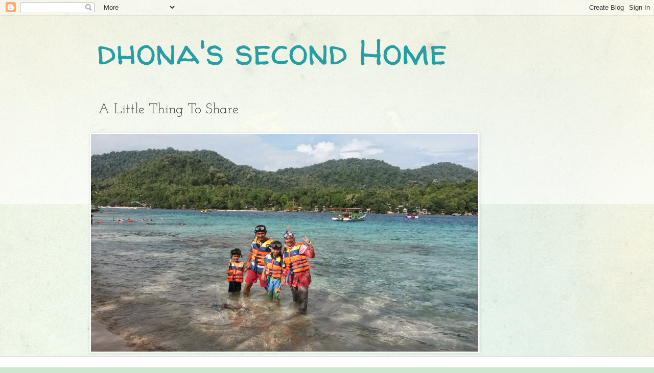

--- FILE ---
content_type: text/html; charset=UTF-8
request_url: http://www.putrimadona.com/
body_size: 28782
content:
<!DOCTYPE html>
<html class='v2' dir='ltr' lang='id'>
<head>
<link href='https://www.blogger.com/static/v1/widgets/4128112664-css_bundle_v2.css' rel='stylesheet' type='text/css'/>
<meta content='width=1100' name='viewport'/>
<meta content='text/html; charset=UTF-8' http-equiv='Content-Type'/>
<meta content='blogger' name='generator'/>
<link href='http://www.putrimadona.com/favicon.ico' rel='icon' type='image/x-icon'/>
<link href='http://www.putrimadona.com/' rel='canonical'/>
<link rel="alternate" type="application/atom+xml" title="dhona&#39;s second Home - Atom" href="http://www.putrimadona.com/feeds/posts/default" />
<link rel="alternate" type="application/rss+xml" title="dhona&#39;s second Home - RSS" href="http://www.putrimadona.com/feeds/posts/default?alt=rss" />
<link rel="service.post" type="application/atom+xml" title="dhona&#39;s second Home - Atom" href="https://www.blogger.com/feeds/2228363736339333156/posts/default" />
<link rel="me" href="https://www.blogger.com/profile/17641806697158860677" />
<!--Can't find substitution for tag [blog.ieCssRetrofitLinks]-->
<meta content='http://www.putrimadona.com/' property='og:url'/>
<meta content='dhona&#39;s second Home' property='og:title'/>
<meta content='A Little Thing To Share' property='og:description'/>
<title>dhona's second Home</title>
<style type='text/css'>@font-face{font-family:'Coming Soon';font-style:normal;font-weight:400;font-display:swap;src:url(//fonts.gstatic.com/s/comingsoon/v20/qWcuB6mzpYL7AJ2VfdQR1t-VWDw.ttf)format('truetype');}@font-face{font-family:'Josefin Slab';font-style:normal;font-weight:400;font-display:swap;src:url(//fonts.gstatic.com/s/josefinslab/v29/lW-swjwOK3Ps5GSJlNNkMalNpiZe_ldbOR4W71msR349Lw.ttf)format('truetype');}@font-face{font-family:'Pacifico';font-style:normal;font-weight:400;font-display:swap;src:url(//fonts.gstatic.com/s/pacifico/v23/FwZY7-Qmy14u9lezJ-6H6Mw.ttf)format('truetype');}@font-face{font-family:'Walter Turncoat';font-style:normal;font-weight:400;font-display:swap;src:url(//fonts.gstatic.com/s/walterturncoat/v24/snfys0Gs98ln43n0d-14ULoToe6LZxeZ.ttf)format('truetype');}</style>
<style id='page-skin-1' type='text/css'><!--
/*
-----------------------------------------------
Blogger Template Style
Name:     Simple
Designer: Blogger
URL:      www.blogger.com
----------------------------------------------- */
/* Content
----------------------------------------------- */
body {
font: normal normal 14px Josefin Slab;
color: #222222;
background: #cfe7d1 url(//themes.googleusercontent.com/image?id=1x_TqXo6-7t6y2ZiuOyQ2Bk6Zod9CTtyKYtRui0IeQJe6hVlJcQiXYG2xQGkxKvl6iZMJ) repeat fixed top center /* Credit: gaffera (http://www.istockphoto.com/googleimages.php?id=4072573&amp;platform=blogger) */;
padding: 0 0 0 0;
background-attachment: scroll;
}
html body .content-outer {
min-width: 0;
max-width: 100%;
width: 100%;
}
h2 {
font-size: 22px;
}
a:link {
text-decoration:none;
color: #249fa3;
}
a:visited {
text-decoration:none;
color: #7c93a1;
}
a:hover {
text-decoration:underline;
color: #5dc2c0;
}
.body-fauxcolumn-outer .fauxcolumn-inner {
background: transparent url(https://resources.blogblog.com/blogblog/data/1kt/simple/body_gradient_tile_light.png) repeat scroll top left;
_background-image: none;
}
.body-fauxcolumn-outer .cap-top {
position: absolute;
z-index: 1;
height: 400px;
width: 100%;
}
.body-fauxcolumn-outer .cap-top .cap-left {
width: 100%;
background: transparent url(https://resources.blogblog.com/blogblog/data/1kt/simple/gradients_light.png) repeat-x scroll top left;
_background-image: none;
}
.content-outer {
-moz-box-shadow: 0 0 0 rgba(0, 0, 0, .15);
-webkit-box-shadow: 0 0 0 rgba(0, 0, 0, .15);
-goog-ms-box-shadow: 0 0 0 #333333;
box-shadow: 0 0 0 rgba(0, 0, 0, .15);
margin-bottom: 1px;
}
.content-inner {
padding: 0 0;
}
.main-outer, .footer-outer {
background-color: #ffffff;
}
/* Header
----------------------------------------------- */
.header-outer {
background: transparent none repeat-x scroll 0 -400px;
_background-image: none;
}
.Header h1 {
font: normal normal 70px Walter Turncoat;
color: #249fa3;
text-shadow: 0 0 0 rgba(0, 0, 0, .2);
}
.Header h1 a {
color: #249fa3;
}
.Header .description {
font-size: 200%;
color: #444444;
}
.header-inner .Header .titlewrapper {
padding: 22px 30px;
}
.header-inner .Header .descriptionwrapper {
padding: 0 30px;
}
/* Tabs
----------------------------------------------- */
.tabs-inner .section:first-child {
border-top: 0 solid #dddddd;
}
.tabs-inner .section:first-child ul {
margin-top: -0;
border-top: 0 solid #dddddd;
border-left: 0 solid #dddddd;
border-right: 0 solid #dddddd;
}
.tabs-inner .widget ul {
background: transparent none repeat-x scroll 0 -800px;
_background-image: none;
border-bottom: 0 solid #dddddd;
margin-top: 0;
margin-left: -0;
margin-right: -0;
}
.tabs-inner .widget li a {
display: inline-block;
padding: .6em 1em;
font: normal normal 20px Coming Soon;
color: #00818b;
border-left: 0 solid #ffffff;
border-right: 0 solid #dddddd;
}
.tabs-inner .widget li:first-child a {
border-left: none;
}
.tabs-inner .widget li.selected a, .tabs-inner .widget li a:hover {
color: #444444;
background-color: transparent;
text-decoration: none;
}
/* Columns
----------------------------------------------- */
.main-outer {
border-top: 1px solid #dddddd;
}
.fauxcolumn-left-outer .fauxcolumn-inner {
border-right: 1px solid #dddddd;
}
.fauxcolumn-right-outer .fauxcolumn-inner {
border-left: 1px solid #dddddd;
}
/* Headings
----------------------------------------------- */
div.widget > h2,
div.widget h2.title {
margin: 0 0 1em 0;
font: normal bold 20px Pacifico;
color: #000000;
}
/* Widgets
----------------------------------------------- */
.widget .zippy {
color: #999999;
text-shadow: 2px 2px 1px rgba(0, 0, 0, .1);
}
.widget .popular-posts ul {
list-style: none;
}
/* Posts
----------------------------------------------- */
h2.date-header {
font: normal bold 11px Arial, Tahoma, Helvetica, FreeSans, sans-serif;
}
.date-header span {
background-color: transparent;
color: #5fc25c;
padding: inherit;
letter-spacing: inherit;
margin: inherit;
}
.main-inner {
padding-top: 30px;
padding-bottom: 30px;
}
.main-inner .column-center-inner {
padding: 0 15px;
}
.main-inner .column-center-inner .section {
margin: 0 15px;
}
.post {
margin: 0 0 25px 0;
}
h3.post-title, .comments h4 {
font: normal bold 24px Coming Soon;
margin: .75em 0 0;
}
.post-body {
font-size: 110%;
line-height: 1.4;
position: relative;
}
.post-body img, .post-body .tr-caption-container, .Profile img, .Image img,
.BlogList .item-thumbnail img {
padding: 2px;
background: #ffffff;
border: 1px solid #eeeeee;
-moz-box-shadow: 1px 1px 5px rgba(0, 0, 0, .1);
-webkit-box-shadow: 1px 1px 5px rgba(0, 0, 0, .1);
box-shadow: 1px 1px 5px rgba(0, 0, 0, .1);
}
.post-body img, .post-body .tr-caption-container {
padding: 5px;
}
.post-body .tr-caption-container {
color: #222222;
}
.post-body .tr-caption-container img {
padding: 0;
background: transparent;
border: none;
-moz-box-shadow: 0 0 0 rgba(0, 0, 0, .1);
-webkit-box-shadow: 0 0 0 rgba(0, 0, 0, .1);
box-shadow: 0 0 0 rgba(0, 0, 0, .1);
}
.post-header {
margin: 0 0 1.5em;
line-height: 1.6;
font-size: 90%;
}
.post-footer {
margin: 20px -2px 0;
padding: 5px 10px;
color: #666666;
background-color: #f9f9f9;
border-bottom: 1px solid #eeeeee;
line-height: 1.6;
font-size: 90%;
}
#comments .comment-author {
padding-top: 1.5em;
border-top: 1px solid #dddddd;
background-position: 0 1.5em;
}
#comments .comment-author:first-child {
padding-top: 0;
border-top: none;
}
.avatar-image-container {
margin: .2em 0 0;
}
#comments .avatar-image-container img {
border: 1px solid #eeeeee;
}
/* Comments
----------------------------------------------- */
.comments .comments-content .icon.blog-author {
background-repeat: no-repeat;
background-image: url([data-uri]);
}
.comments .comments-content .loadmore a {
border-top: 1px solid #999999;
border-bottom: 1px solid #999999;
}
.comments .comment-thread.inline-thread {
background-color: #f9f9f9;
}
.comments .continue {
border-top: 2px solid #999999;
}
/* Accents
---------------------------------------------- */
.section-columns td.columns-cell {
border-left: 1px solid #dddddd;
}
.blog-pager {
background: transparent none no-repeat scroll top center;
}
.blog-pager-older-link, .home-link,
.blog-pager-newer-link {
background-color: #ffffff;
padding: 5px;
}
.footer-outer {
border-top: 0 dashed #bbbbbb;
}
/* Mobile
----------------------------------------------- */
body.mobile  {
background-size: auto;
}
.mobile .body-fauxcolumn-outer {
background: transparent none repeat scroll top left;
}
.mobile .body-fauxcolumn-outer .cap-top {
background-size: 100% auto;
}
.mobile .content-outer {
-webkit-box-shadow: 0 0 3px rgba(0, 0, 0, .15);
box-shadow: 0 0 3px rgba(0, 0, 0, .15);
}
.mobile .tabs-inner .widget ul {
margin-left: 0;
margin-right: 0;
}
.mobile .post {
margin: 0;
}
.mobile .main-inner .column-center-inner .section {
margin: 0;
}
.mobile .date-header span {
padding: 0.1em 10px;
margin: 0 -10px;
}
.mobile h3.post-title {
margin: 0;
}
.mobile .blog-pager {
background: transparent none no-repeat scroll top center;
}
.mobile .footer-outer {
border-top: none;
}
.mobile .main-inner, .mobile .footer-inner {
background-color: #ffffff;
}
.mobile-index-contents {
color: #222222;
}
.mobile-link-button {
background-color: #249fa3;
}
.mobile-link-button a:link, .mobile-link-button a:visited {
color: #ffffff;
}
.mobile .tabs-inner .section:first-child {
border-top: none;
}
.mobile .tabs-inner .PageList .widget-content {
background-color: transparent;
color: #444444;
border-top: 0 solid #dddddd;
border-bottom: 0 solid #dddddd;
}
.mobile .tabs-inner .PageList .widget-content .pagelist-arrow {
border-left: 1px solid #dddddd;
}

--></style>
<style id='template-skin-1' type='text/css'><!--
body {
min-width: 960px;
}
.content-outer, .content-fauxcolumn-outer, .region-inner {
min-width: 960px;
max-width: 960px;
_width: 960px;
}
.main-inner .columns {
padding-left: 0;
padding-right: 310px;
}
.main-inner .fauxcolumn-center-outer {
left: 0;
right: 310px;
/* IE6 does not respect left and right together */
_width: expression(this.parentNode.offsetWidth -
parseInt("0") -
parseInt("310px") + 'px');
}
.main-inner .fauxcolumn-left-outer {
width: 0;
}
.main-inner .fauxcolumn-right-outer {
width: 310px;
}
.main-inner .column-left-outer {
width: 0;
right: 100%;
margin-left: -0;
}
.main-inner .column-right-outer {
width: 310px;
margin-right: -310px;
}
#layout {
min-width: 0;
}
#layout .content-outer {
min-width: 0;
width: 800px;
}
#layout .region-inner {
min-width: 0;
width: auto;
}
body#layout div.add_widget {
padding: 8px;
}
body#layout div.add_widget a {
margin-left: 32px;
}
--></style>
<style>
    body {background-image:url(\/\/themes.googleusercontent.com\/image?id=1x_TqXo6-7t6y2ZiuOyQ2Bk6Zod9CTtyKYtRui0IeQJe6hVlJcQiXYG2xQGkxKvl6iZMJ);}
    
@media (max-width: 200px) { body {background-image:url(\/\/themes.googleusercontent.com\/image?id=1x_TqXo6-7t6y2ZiuOyQ2Bk6Zod9CTtyKYtRui0IeQJe6hVlJcQiXYG2xQGkxKvl6iZMJ&options=w200);}}
@media (max-width: 400px) and (min-width: 201px) { body {background-image:url(\/\/themes.googleusercontent.com\/image?id=1x_TqXo6-7t6y2ZiuOyQ2Bk6Zod9CTtyKYtRui0IeQJe6hVlJcQiXYG2xQGkxKvl6iZMJ&options=w400);}}
@media (max-width: 800px) and (min-width: 401px) { body {background-image:url(\/\/themes.googleusercontent.com\/image?id=1x_TqXo6-7t6y2ZiuOyQ2Bk6Zod9CTtyKYtRui0IeQJe6hVlJcQiXYG2xQGkxKvl6iZMJ&options=w800);}}
@media (max-width: 1200px) and (min-width: 801px) { body {background-image:url(\/\/themes.googleusercontent.com\/image?id=1x_TqXo6-7t6y2ZiuOyQ2Bk6Zod9CTtyKYtRui0IeQJe6hVlJcQiXYG2xQGkxKvl6iZMJ&options=w1200);}}
/* Last tag covers anything over one higher than the previous max-size cap. */
@media (min-width: 1201px) { body {background-image:url(\/\/themes.googleusercontent.com\/image?id=1x_TqXo6-7t6y2ZiuOyQ2Bk6Zod9CTtyKYtRui0IeQJe6hVlJcQiXYG2xQGkxKvl6iZMJ&options=w1600);}}
  </style>
<link href='https://www.blogger.com/dyn-css/authorization.css?targetBlogID=2228363736339333156&amp;zx=25c442f0-90a5-4e30-9753-4c91c73aee0c' media='none' onload='if(media!=&#39;all&#39;)media=&#39;all&#39;' rel='stylesheet'/><noscript><link href='https://www.blogger.com/dyn-css/authorization.css?targetBlogID=2228363736339333156&amp;zx=25c442f0-90a5-4e30-9753-4c91c73aee0c' rel='stylesheet'/></noscript>
<meta name='google-adsense-platform-account' content='ca-host-pub-1556223355139109'/>
<meta name='google-adsense-platform-domain' content='blogspot.com'/>

</head>
<body class='loading variant-wide'>
<div class='navbar section' id='navbar' name='Navbar'><div class='widget Navbar' data-version='1' id='Navbar1'><script type="text/javascript">
    function setAttributeOnload(object, attribute, val) {
      if(window.addEventListener) {
        window.addEventListener('load',
          function(){ object[attribute] = val; }, false);
      } else {
        window.attachEvent('onload', function(){ object[attribute] = val; });
      }
    }
  </script>
<div id="navbar-iframe-container"></div>
<script type="text/javascript" src="https://apis.google.com/js/platform.js"></script>
<script type="text/javascript">
      gapi.load("gapi.iframes:gapi.iframes.style.bubble", function() {
        if (gapi.iframes && gapi.iframes.getContext) {
          gapi.iframes.getContext().openChild({
              url: 'https://www.blogger.com/navbar/2228363736339333156?origin\x3dhttp://www.putrimadona.com',
              where: document.getElementById("navbar-iframe-container"),
              id: "navbar-iframe"
          });
        }
      });
    </script><script type="text/javascript">
(function() {
var script = document.createElement('script');
script.type = 'text/javascript';
script.src = '//pagead2.googlesyndication.com/pagead/js/google_top_exp.js';
var head = document.getElementsByTagName('head')[0];
if (head) {
head.appendChild(script);
}})();
</script>
</div></div>
<div itemscope='itemscope' itemtype='http://schema.org/Blog' style='display: none;'>
<meta content='dhona&#39;s second Home' itemprop='name'/>
</div>
<div class='body-fauxcolumns'>
<div class='fauxcolumn-outer body-fauxcolumn-outer'>
<div class='cap-top'>
<div class='cap-left'></div>
<div class='cap-right'></div>
</div>
<div class='fauxborder-left'>
<div class='fauxborder-right'></div>
<div class='fauxcolumn-inner'>
</div>
</div>
<div class='cap-bottom'>
<div class='cap-left'></div>
<div class='cap-right'></div>
</div>
</div>
</div>
<div class='content'>
<div class='content-fauxcolumns'>
<div class='fauxcolumn-outer content-fauxcolumn-outer'>
<div class='cap-top'>
<div class='cap-left'></div>
<div class='cap-right'></div>
</div>
<div class='fauxborder-left'>
<div class='fauxborder-right'></div>
<div class='fauxcolumn-inner'>
</div>
</div>
<div class='cap-bottom'>
<div class='cap-left'></div>
<div class='cap-right'></div>
</div>
</div>
</div>
<div class='content-outer'>
<div class='content-cap-top cap-top'>
<div class='cap-left'></div>
<div class='cap-right'></div>
</div>
<div class='fauxborder-left content-fauxborder-left'>
<div class='fauxborder-right content-fauxborder-right'></div>
<div class='content-inner'>
<header>
<div class='header-outer'>
<div class='header-cap-top cap-top'>
<div class='cap-left'></div>
<div class='cap-right'></div>
</div>
<div class='fauxborder-left header-fauxborder-left'>
<div class='fauxborder-right header-fauxborder-right'></div>
<div class='region-inner header-inner'>
<div class='header section' id='header' name='Tajuk'><div class='widget Header' data-version='1' id='Header1'>
<div id='header-inner'>
<div class='titlewrapper'>
<h1 class='title'>
dhona's second Home
</h1>
</div>
<div class='descriptionwrapper'>
<p class='description'><span>A Little Thing To Share</span></p>
</div>
</div>
</div></div>
</div>
</div>
<div class='header-cap-bottom cap-bottom'>
<div class='cap-left'></div>
<div class='cap-right'></div>
</div>
</div>
</header>
<div class='tabs-outer'>
<div class='tabs-cap-top cap-top'>
<div class='cap-left'></div>
<div class='cap-right'></div>
</div>
<div class='fauxborder-left tabs-fauxborder-left'>
<div class='fauxborder-right tabs-fauxborder-right'></div>
<div class='region-inner tabs-inner'>
<div class='tabs section' id='crosscol' name='Seluruh Kolom'><div class='widget Image' data-version='1' id='Image1'>
<h2>Iboih Beach, Sabang, Weh Island, Aceh.</h2>
<div class='widget-content'>
<img alt='Iboih Beach, Sabang, Weh Island, Aceh.' height='426' id='Image1_img' src='https://blogger.googleusercontent.com/img/b/R29vZ2xl/AVvXsEhp4eIhZz7dhhlynahPgkhp6ZjxE7XEzT1hPYDS-BpCHYFX2B9tmRmOCMltI63rU31yzzykaySOYSiRV1Y8bnnVRL9Esg_Cg_qsko6PgFUUsBZO2Ljk0iiEwejbxkrpmUtlj3ynYtSsyik/s1600/IMG-20140803-WA0021.jpg' width='758'/>
<br/>
</div>
<div class='clear'></div>
</div></div>
<div class='tabs no-items section' id='crosscol-overflow' name='Cross-Column 2'></div>
</div>
</div>
<div class='tabs-cap-bottom cap-bottom'>
<div class='cap-left'></div>
<div class='cap-right'></div>
</div>
</div>
<div class='main-outer'>
<div class='main-cap-top cap-top'>
<div class='cap-left'></div>
<div class='cap-right'></div>
</div>
<div class='fauxborder-left main-fauxborder-left'>
<div class='fauxborder-right main-fauxborder-right'></div>
<div class='region-inner main-inner'>
<div class='columns fauxcolumns'>
<div class='fauxcolumn-outer fauxcolumn-center-outer'>
<div class='cap-top'>
<div class='cap-left'></div>
<div class='cap-right'></div>
</div>
<div class='fauxborder-left'>
<div class='fauxborder-right'></div>
<div class='fauxcolumn-inner'>
</div>
</div>
<div class='cap-bottom'>
<div class='cap-left'></div>
<div class='cap-right'></div>
</div>
</div>
<div class='fauxcolumn-outer fauxcolumn-left-outer'>
<div class='cap-top'>
<div class='cap-left'></div>
<div class='cap-right'></div>
</div>
<div class='fauxborder-left'>
<div class='fauxborder-right'></div>
<div class='fauxcolumn-inner'>
</div>
</div>
<div class='cap-bottom'>
<div class='cap-left'></div>
<div class='cap-right'></div>
</div>
</div>
<div class='fauxcolumn-outer fauxcolumn-right-outer'>
<div class='cap-top'>
<div class='cap-left'></div>
<div class='cap-right'></div>
</div>
<div class='fauxborder-left'>
<div class='fauxborder-right'></div>
<div class='fauxcolumn-inner'>
</div>
</div>
<div class='cap-bottom'>
<div class='cap-left'></div>
<div class='cap-right'></div>
</div>
</div>
<!-- corrects IE6 width calculation -->
<div class='columns-inner'>
<div class='column-center-outer'>
<div class='column-center-inner'>
<div class='main section' id='main' name='Utama'><div class='widget Blog' data-version='1' id='Blog1'>
<div class='blog-posts hfeed'>

          <div class="date-outer">
        
<h2 class='date-header'><span>Selasa, 13 Juni 2023</span></h2>

          <div class="date-posts">
        
<div class='post-outer'>
<div class='post hentry uncustomized-post-template' itemprop='blogPost' itemscope='itemscope' itemtype='http://schema.org/BlogPosting'>
<meta content='2228363736339333156' itemprop='blogId'/>
<meta content='8028376458933054876' itemprop='postId'/>
<a name='8028376458933054876'></a>
<h3 class='post-title entry-title' itemprop='name'>
<a href='http://www.putrimadona.com/2023/06/menjerumuskan-diantara-prestasi-dan.html'>"Menjerumuskan" ; Diantara Prestasi, dan  Apresiasi</a>
</h3>
<div class='post-header'>
<div class='post-header-line-1'></div>
</div>
<div class='post-body entry-content' id='post-body-8028376458933054876' itemprop='description articleBody'>
<div style="text-align: justify;"><span style="font-family: helvetica;"><span style="text-align: justify;">Ngedapur setelah kerja itu sesuatu ya. Meski badan
dan kadang pikiran lelah, harus tetap temenan sama kompor dan kawan-kawan biar anak-anak bisa makan masakan rumahan. Tapi kalo sudah selesai, lalu dimakan dengan lahap,
diapresiasi dengan dibilang &#8216;&#8217;Enak Ma&#8217;&#8217;.&nbsp;</span><span style="text-align: justify;">Lelah itu seakan terbayar dan hilang seketika.
Apalagi diapresiasi oleh suami dengan tanya :&#8221;Besok maunya kita makan dimana?&#8221;
atau &#8220;Mama besok mau jalan kemana?&#8221; Berbunga-bunga hati....😍</span></span></div><div style="text-align: justify;"><span style="font-family: helvetica;"><span style="text-align: justify;"><br /></span></span><span lang="EN-US" style="mso-ansi-language: EN-US;"><span style="font-family: helvetica;">Begitu besarnya pengaruh apresiasi ya. Hati
yang senang mempengaruhi rasa kita terhadap kondisi tubuh. Bahkan setelahnya
akan mikir, besok buat apa lagi ya, yang anak-anak suka. Ya gak sih? <span style="mso-spacerun: yes;">&nbsp;</span>Karena pada dasarnya manusia tendesinya akan
mencoba mempertahankan rasa bahagia yang dihasilkan dari apresiasi yang
didapat (Indrawan Nugroho-2023).</span></span></div><div style="text-align: justify;"><span lang="EN-US" style="mso-ansi-language: EN-US;"><span style="font-family: helvetica;"><br /></span></span><span lang="EN-US" style="mso-ansi-language: EN-US;"><span style="font-family: helvetica;">Ini mengingatkan diri untuk selalu berusaha mengapresiasi
capaian-capaian yang diperoleh oleh anak-anakku, termasuk mahasiswaku.</span></span></div><div style="text-align: justify;"><span lang="EN-US" style="mso-ansi-language: EN-US;"><span style="font-family: helvetica;"><br /></span></span><span lang="EN-US" style="mso-ansi-language: EN-US;"><o:p><span style="font-family: helvetica;">&nbsp;----------------------------------------------------</span></o:p></span></div><div style="text-align: justify;"><span lang="EN-US" style="mso-ansi-language: EN-US;"><o:p><span style="font-family: helvetica;"><br /></span></o:p></span><span lang="EN-US" style="mso-ansi-language: EN-US;"><span style="font-family: helvetica;">Mengajarkan secara teoritis bahwa mempunyai
prestasi itu adalah hal yang menyenangkan, seringkali gak ampuh buat mayoritas
siswa. Hanya sedikit yang sejak awal punya <i>self motiv</i>ation maupun <i>competitive
spirit</i> yang akan membuat dia mencari cara untuk berbuat yang terbaik,
berbuat lebih dan berprestasi.</span></span></div><div style="text-align: justify;"><span lang="EN-US" style="mso-ansi-language: EN-US;"><span style="font-family: helvetica;"><br /></span></span><span lang="EN-US" style="mso-ansi-language: EN-US;"><span style="font-family: helvetica;">Sehingga kadang tidak bisa rasanya jika kita
hanya berharap, tanpa mengajarkan secara praktis, bahwa nanti siswa-siswa kita
akan 'jalan' tanpa di-<i>trigger</i>. Berharap bahwa itu akan menjadi prestasi mereka bukan karena
kita. Menurut saya, kita harus berusaha memahami karakter siswa sehingga tidak
selalu cara yang gampang dan ringan bagi kita akan berhasil. Kecuali, mereka
sudah terbentuk menjadi anak-anak emas yang memang akan berkilau tanpa perlu
diasah lagi. Karena tidak semua kita seberuntung itu. Jadi, effort awal tetap harus dilakukan.</span></span></div><div style="text-align: justify;"><span lang="EN-US" style="mso-ansi-language: EN-US;"><span style="font-family: helvetica;"><br /></span></span><span style="font-family: helvetica;"><i><span lang="EN-US" style="mso-ansi-language: EN-US;">Sometimes</span></i><span lang="EN-US" style="mso-ansi-language: EN-US;"> pada tahap awal, kita harus &#8220;menjerumuskan&#8221;
mereka pada suatu kegiatan yang bisa memberikan pengalaman kepada mereka
tentang bahagianya bisa melakukan yang terbaik bahkan menghasilkan prestasi. Dan mungkin di tahap
awal itu, sebut saja bahwa prestasinya masih mayoritas prestasi kita, karena banyak hal yang
kita bantu rencanakan, kita kontrol dan lain-lain. Menurut saya ini sah saja,
karena dalam tahap inilah mereka belajar tahapannya dan cara-cara
menjalankannya. Prosesnya mungkin akan melelahkan, tapi mereka akan belajar
banyak hal, mulai dari managemen waktu, membuat perencanaan dan timeline,
koordinasi, bagi tugas, bertanggung jawab atas tugasnya dan banyak lagi. Mereka
nanti akan paham, bahwa pengorbanan dibutuhkan untuk sebuah hasil yang
maksimal.</span></span></div><div style="text-align: justify;"><span style="font-family: helvetica;"><span lang="EN-US" style="mso-ansi-language: EN-US;"><br /> <o:p></o:p></span></span><span lang="EN-US" style="mso-ansi-language: EN-US;"><span style="font-family: helvetica;">Jika hasil dari proses ternyata belum
menghasilkan prestasi yang membahagiakan, mungkin kita bisa ajak mereka untuk
melakukan analisa terhadap kemungkinan penyebabnya. Mempelajari keunggulan
kompetitor atau saingan, melihat mungkin kekuatan kita yang belum tereksplore
dengan baik, sehingga proses ini akan membantu siswa mempersiapkan dirinya lebih
baik di pertandingan berikutnya. Prestasi sebetulnya bonus, karena justru
peningkatan softskill adalah hadiah utamanya.</span></span></div><div style="text-align: justify;"><span lang="EN-US" style="mso-ansi-language: EN-US;"><span style="font-family: helvetica;"><br /></span></span><span lang="EN-US" style="mso-ansi-language: EN-US;"><span style="font-family: helvetica;">Oh ya, jangan kita lupa, kebahagiaan tadi itu juga harus didukung
penuh dengan apresiasi yang pantas yang bisa memberikan pengalaman bahagia yang luar biasa
sehingga siswa-siswa ini secara alam bawah sadar akan merencanakan
prestasi-prestasi lanjutan tanpa perlu dimantik. Kalau sudah mencapai level
ini, tujuan bahwa prestasi mereka adalah hasil mereka, inshaAllah akan bisa
dicapai. Tugas kita tinggal mengarahkan saja. Lalu jadikan siswa-siswa ini
mentor bagi adik-adiknya, agar lebih banyak lagi yang &#8216;terjerumus&#8217;.</span></span></div><div style="text-align: justify;"><span lang="EN-US" style="mso-ansi-language: EN-US;"><span style="font-family: helvetica;"><br /></span></span></div><div style="text-align: justify;"><span lang="EN-US" style="mso-ansi-language: EN-US;"><span style="font-family: helvetica;">------------------------------------------------------</span></span></div><div style="text-align: justify;"><span lang="EN-US" style="mso-ansi-language: EN-US;"><span style="font-family: helvetica;"><br /></span></span></div><div style="text-align: justify;"><span lang="EN-US" style="mso-ansi-language: EN-US;"><span style="font-family: helvetica;"><br /></span></span></div><div style="text-align: justify;"><span lang="EN-US" style="mso-ansi-language: EN-US;"><span style="font-family: helvetica;"><br /></span></span><span lang="EN-US" style="mso-ansi-language: EN-US;"><o:p><span style="font-family: helvetica;">&nbsp;<br /></span></o:p></span><span lang="EN-US" style="mso-ansi-language: EN-US;"><o:p><span style="font-family: helvetica;">&nbsp;Rumbai-saat masih diruang dingin dengan kesendirian-</span></o:p></span></div><div style="text-align: justify;"><span lang="EN-US" style="mso-ansi-language: EN-US;"><o:p><span style="font-family: helvetica;"><br /></span></o:p></span></div><div style="text-align: justify;"><span lang="EN-US" style="mso-ansi-language: EN-US;"><o:p><span style="font-family: helvetica;"><br /></span></o:p></span><span lang="EN-US" style="mso-ansi-language: EN-US;"><o:p><span style="font-family: helvetica;">&nbsp;<br /></span></o:p></span><span lang="EN-US" style="mso-ansi-language: EN-US;"><i><span style="font-family: helvetica;">Terdorong untuk membuat tulisan ini, saat sesi
motivasi dari Dosen Industri mata kuliah Kepemimpinan dan Continuous
Improvement. Dengan bahasa yang berbeda tapi makna yang sama, beliau
menyampaikan, bahwa sebuah prestasi akan menghasilkan rencana prestasi-prestasi
lainnya.</span></i></span></div>























<div style='clear: both;'></div>
</div>
<div class='post-footer'>
<div class='post-footer-line post-footer-line-1'>
<span class='post-author vcard'>
Posted by
<span class='fn' itemprop='author' itemscope='itemscope' itemtype='http://schema.org/Person'>
<meta content='https://www.blogger.com/profile/17641806697158860677' itemprop='url'/>
<a class='g-profile' href='https://www.blogger.com/profile/17641806697158860677' rel='author' title='author profile'>
<span itemprop='name'>dhona chandra</span>
</a>
</span>
</span>
<span class='post-timestamp'>
at
<meta content='http://www.putrimadona.com/2023/06/menjerumuskan-diantara-prestasi-dan.html' itemprop='url'/>
<a class='timestamp-link' href='http://www.putrimadona.com/2023/06/menjerumuskan-diantara-prestasi-dan.html' rel='bookmark' title='permanent link'><abbr class='published' itemprop='datePublished' title='2023-06-13T21:44:00+07:00'>21.44</abbr></a>
</span>
<span class='post-comment-link'>
<a class='comment-link' href='http://www.putrimadona.com/2023/06/menjerumuskan-diantara-prestasi-dan.html#comment-form' onclick=''>
5 komentar:
  </a>
</span>
<span class='post-icons'>
<span class='item-control blog-admin pid-1369471384'>
<a href='https://www.blogger.com/post-edit.g?blogID=2228363736339333156&postID=8028376458933054876&from=pencil' title='Edit Entri'>
<img alt='' class='icon-action' height='18' src='https://resources.blogblog.com/img/icon18_edit_allbkg.gif' width='18'/>
</a>
</span>
</span>
<div class='post-share-buttons goog-inline-block'>
</div>
</div>
<div class='post-footer-line post-footer-line-2'>
<span class='post-labels'>
</span>
</div>
<div class='post-footer-line post-footer-line-3'>
<span class='post-location'>
</span>
</div>
</div>
</div>
</div>

          </div></div>
        

          <div class="date-outer">
        
<h2 class='date-header'><span>Rabu, 15 Februari 2023</span></h2>

          <div class="date-posts">
        
<div class='post-outer'>
<div class='post hentry uncustomized-post-template' itemprop='blogPost' itemscope='itemscope' itemtype='http://schema.org/BlogPosting'>
<meta content='https://blogger.googleusercontent.com/img/b/R29vZ2xl/AVvXsEgFcV2YBYk9y-xs-L3Qr0n3Wkp0um1k_VKvBesWDhJcZS6FdeVIpzxSTDwnCAShhxKSyG4DQX0AYzeLuu9MviWYUUPd-wt3E935QAd4h9JUp8yJTVe4ZssxtIw1BGKaYht4wOqJEOKWX2_u7Q9sr9VoA9lmAhHyUGXWBlcHx7okpp3OrgH5SjdQgUyL/s320/stress.JPG' itemprop='image_url'/>
<meta content='2228363736339333156' itemprop='blogId'/>
<meta content='1880319110821515684' itemprop='postId'/>
<a name='1880319110821515684'></a>
<h3 class='post-title entry-title' itemprop='name'>
<a href='http://www.putrimadona.com/2023/02/stres-berbahaya.html'>Stres, berbahaya?</a>
</h3>
<div class='post-header'>
<div class='post-header-line-1'></div>
</div>
<div class='post-body entry-content' id='post-body-1880319110821515684' itemprop='description articleBody'>
<div style="text-align: justify;"><div class="separator" style="clear: both; text-align: center;"><a href="https://blogger.googleusercontent.com/img/b/R29vZ2xl/AVvXsEgFcV2YBYk9y-xs-L3Qr0n3Wkp0um1k_VKvBesWDhJcZS6FdeVIpzxSTDwnCAShhxKSyG4DQX0AYzeLuu9MviWYUUPd-wt3E935QAd4h9JUp8yJTVe4ZssxtIw1BGKaYht4wOqJEOKWX2_u7Q9sr9VoA9lmAhHyUGXWBlcHx7okpp3OrgH5SjdQgUyL/s654/stress.JPG" style="margin-left: 1em; margin-right: 1em;"><img border="0" data-original-height="446" data-original-width="654" height="218" src="https://blogger.googleusercontent.com/img/b/R29vZ2xl/AVvXsEgFcV2YBYk9y-xs-L3Qr0n3Wkp0um1k_VKvBesWDhJcZS6FdeVIpzxSTDwnCAShhxKSyG4DQX0AYzeLuu9MviWYUUPd-wt3E935QAd4h9JUp8yJTVe4ZssxtIw1BGKaYht4wOqJEOKWX2_u7Q9sr9VoA9lmAhHyUGXWBlcHx7okpp3OrgH5SjdQgUyL/s320/stress.JPG" width="320" /></a></div><div class="separator" style="clear: both; text-align: center;">Credit by Google.com</div><span style="font-family: georgia;"><br /></span></div><div style="text-align: justify;"><span style="font-family: georgia;"><br /></span></div><div style="text-align: justify;"><span style="font-family: georgia;">Kata Stres, terdengar sangat umum di jaman now. Terlebih saat Covid-19 menyerang, dampak buruknya tidak hanya dirasakan di sektor kesehatan saja, bahkan hampir semua sektor terkena imbasnya. Pembatasan aktivitas masyarakat berpengaruh besar terhadap aktivitas bisnis yang ujung-ujungnya ikut menghantam sektor perekonomian. Pengurangan tenaga kerja secara besar-besaran yang dibarengi dengan naiknya harga bahan pokok menyebabkan banyak sekali masyarakat yang bisa dibilang, hampir tidak bisa bertahan untuk hidup layak. Berbagai masalah yang muncul memberi dampak pada kesehatan mental banyak orang.&nbsp;</span></div><div style="text-align: justify;"><span style="font-family: georgia;"><br /></span></div><div style="text-align: justify;"><span style="font-family: georgia;">M</span><span style="font-family: georgia;">eski Covid-19 sudah hampir bisa dibilang 'pergi, tetap saja sisa-sisa hantamannya masih terasa. Dari sisi pendidikan pun tidak terhindarkan, pembelajaran online yang terpaksa dilakukan saat covid dengan ketidaksiapan dari berbagai sisi, akhirnya ikut andil dalam menghasilkan siswa-siswa dengan kompetensi yang tidak sesuai harapan bahkan semakin kecanduan gadget.</span></div><div style="text-align: justify;"><span style="font-family: georgia;"><br /></span></div><div style="text-align: justify;"><span style="font-family: georgia;">Eh, kok kayaknya stres cuma gara-gara Covid ya? Enggak juga sih, sejak sebelum covid juga orang yang stres banyak. Tapi gak bisa dipungkiri bahwa akibat Covid, jumlahnya meningkat. Salah satunya data dari [1] dimana di tahun 2018 usia dewasa di US yang dilaporkan mengalami gejala serius distress ada 3,9%. Namun di April 2020, saat Covid mulai melanda, angkanya naik drastis menjadi 13,6%. Di data [2] bahkan menjadi 25% pada Juni 2020.&nbsp;</span></div><div style="text-align: justify;"><span style="font-family: georgia;"><br /></span></div><div style="text-align: justify;"><span style="font-family: georgia;">Okeh, stoplah di soal Covid ya.</span></div><div style="text-align: justify;"><br /></div><div style="text-align: justify;"><span style="font-family: georgia;">Sebetulnya stres itu memang berbahaya apa gak sih? Percaya atau tidak, sebetulnya manusia itu butuh stres loh. Ah masak? Iya. Stres dibutuhkan tubuh untuk membangun motivasi dan keinginan untuk berbuat lebih dan lebih. Bahkan gara-gara stres nih, manusia bisa menunjukkan kemampuan terbaiknya. Kondisi stres ini disebut dengan Eustress, stres yang bisa berdampak positif. Stres yang masih mampu ditangani oleh tubuh. Namun, jika stres terus berlanjut dalam jangka waktu yang lama hingga berada di limit atau batas kemampuan tubuh untuk meng'handle''nya, maka terjadilah Distress [3-4]. Nah ini yang berbahaya dan berdampak negatif. Biasa kondisi ini kita sebut depresi atau stress akut/kronik.</span></div><div style="text-align: justify;"><span style="font-family: georgia;"><br /></span></div><div style="text-align: justify;"><div class="separator" style="clear: both; text-align: center;"><a href="https://blogger.googleusercontent.com/img/b/R29vZ2xl/AVvXsEilfcDgp1Xqlv-ktfWoDiT0ad_GdYnSnaw-48SR68ObJBrmRgK_VTgCexyRLfHnn9UhnFhmIpqkH5SyHJWZi4dmCKZboqeGJH-xnM3EqOAmNrGGh-s84n5BAUnQ02mhUnJW93Nj1XuAHZ2jPQUHrrnWd2beOSfJNdVMGFQ5yjwZVsHticoVRFtoABjd/s750/eustress%20distress.JPG" style="margin-left: 1em; margin-right: 1em;"><img border="0" data-original-height="314" data-original-width="750" height="157" src="https://blogger.googleusercontent.com/img/b/R29vZ2xl/AVvXsEilfcDgp1Xqlv-ktfWoDiT0ad_GdYnSnaw-48SR68ObJBrmRgK_VTgCexyRLfHnn9UhnFhmIpqkH5SyHJWZi4dmCKZboqeGJH-xnM3EqOAmNrGGh-s84n5BAUnQ02mhUnJW93Nj1XuAHZ2jPQUHrrnWd2beOSfJNdVMGFQ5yjwZVsHticoVRFtoABjd/w375-h157/eustress%20distress.JPG" width="375" /></a></div><div class="separator" style="clear: both; text-align: center;">Hoeger and Hoeger, 2008, p.327</div><br /></div><div style="text-align: justify;"><span style="font-family: georgia;">Munculnya stres biasanya juga dibarengi oleh munculnya beberapa sinyal fisiologis tubuh. Banyak penelitian yang mencoba mengukur tingkat stres dari indikator-indikator sinyal tersebut melalui beragam triger atau pemicu.&nbsp; Dari beberapa penelitian menyebutkan, ciri-ciri stres itu bisa dilihat dari sinyal EKG, <i>respiration rate</i>, kelembaban kulit, suhu tubuh, tekanan darah dan lainnya. K</span><span style="font-family: georgia;">amu pasti juga pernah mengalaminya meski tidak menyadarinya.</span></div><div style="text-align: justify;"><span style="font-family: georgia;"><br /></span></div><div style="text-align: justify;"><span style="font-family: georgia;">Contoh, beberapa waktu lalu, aku diskusi panjang nih sama seseorang melalui media smartphone. Banyak hal yang dibicarakan, rencana dan tantangan-tantangannya. Setelah dari situ, pikiran melanglang buana kemana-mana. Hahahaha. Lalu bersamaan dengan pikiran tadi, aku merasakan detak jantung yang meningkat, suhu tubuh yang terasa lebih hangat, jari jemari terasa lebih lembab, meski hembusan nafas masih sangat teratur. Nah kalo soal nafas yang ritmenya gak naik ini, apa mungkin memang aku berusaha mengatur nafas agar detak jantung menjadi kembali normal ya? Artinya reaksi yang tanpa sadar dilakukan untuk mengimbangi degup jantung yang terpacu. Sayangnya gak bisa cek tekanan darah saat itu, soalnya tensimeter digitalku tinggal di kantor. Hahahaha.....menjadikan diri sendiri sebagai subjek uji 😅. Setelah beberapa saat, kondisi ini hilang, alias kembali ke nomal.&nbsp;</span></div><div style="text-align: justify;"><span style="font-family: georgia;"><br /></span></div><div style="text-align: justify;"><span style="font-family: georgia;">Aku menduga, secara ini analisis diri sendiri ya dilarang protes😁, semoga ini adalah Eustress, keadaan yang muncul karena diskusi yang mengarah ke harapan dan mimpi yang menuntut untuk segera diwujudkan dengan segala tantangan yang akan dihadapi, sehingga tubuh bereaksi terhadap apa yang kita fikirkan.</span></div><div style="text-align: justify;"><span style="font-family: georgia;"><br /></span></div><div style="text-align: justify;"><span style="font-family: georgia;">Luar biasa ciptaan Tuhan, betapa semua fungsi di dalam tubuh kita berhubungan antara satu dengan lainnya. Otak berfikir tentang sesuatu, maka seluruh tubuh ikut menghasilkan reaksi terhadap apa yang difikirkan otak. That's why kita diminta untuk selalu berfikir positif ya. Gampang? Ya gak lah...kalo gampang gak bakalan ada masalah berarti di muka bumi ini.</span></div><div style="text-align: justify;"><span style="font-family: georgia;"><br /></span></div><div style="text-align: justify;"><span style="font-family: georgia;">Kalau menurut kamu, pernah ngerasain Eustress saat apa?</span></div><div style="text-align: justify;"><span style="font-family: georgia;"><br /></span></div><div style="text-align: justify;"><span style="font-family: georgia;"><br /></span></div><div style="text-align: justify;"><br /></div><div style="text-align: justify;"><br /></div><div style="text-align: justify;"><span style="font-family: georgia;"><br /></span></div><div style="text-align: justify;"><span style="font-family: georgia;">Rererensi :</span></div><div style="text-align: justify;"><span style="font-family: georgia;"><br /></span></div><div style="text-align: justify;"><span style="font-family: georgia;">[1]&nbsp;</span><span class="element-citation" id="sbref0095" style="box-sizing: inherit; color: #303030; font-family: Cambria, &quot;Cambria Math&quot;, stixgeneral, &quot;Times New Roman&quot;, Times, serif; text-align: left;">McGinty E.E., Presskreischer R., Han H., Barry C.L. Psychological distress and loneliness reported by US adults in 2018 and April 2020.&nbsp;<span style="box-sizing: inherit;"><span class="ref-journal" style="box-sizing: inherit; font-style: italic;">JAMA.&nbsp;</span>2020;<span class="ref-vol" style="box-sizing: inherit;">324</span>:93&#8211;94.</span></span></div><div style="text-align: justify;"><span style="background-color: white; color: #303030; font-family: Cambria, &quot;Cambria Math&quot;, stixgeneral, &quot;Times New Roman&quot;, Times, serif; text-align: left;">[2]&nbsp;</span><span style="background-color: white; color: #303030; font-family: Cambria, &quot;Cambria Math&quot;, stixgeneral, &quot;Times New Roman&quot;, Times, serif; text-align: left;">Gloster A.T., Lamnisos D., Lubenko J., Presti G., Squatrito V., Constantinou M., Nicolaou C., Papacostas S., Aydin G., Chong Y.Y., Chien W.T., Cheng H.Y., Ruiz F.J., Garcia-Martin M.B., Obando-Posada D.P., Segura-Vargas M.A., Vasiliou V.S., McHugh L., Hofer S., Baban A., Dias Neto D., Nunes da Silva, A., Monestes J.L., Alvarez-Galvez J., Paez-Blarrina M., Montesinos F., Valdivia-Salas S., Ori D., Kleszcz B., Lappalainen R., Ivanovic I., Gosar D., Dionne F., Merwin R.M., Kassianos A.P., Karekla M. Impact of COVID-19 pandemic on mental health: an international study.&nbsp;</span><span style="background-color: white; box-sizing: inherit; color: #303030; font-family: Cambria, &quot;Cambria Math&quot;, stixgeneral, &quot;Times New Roman&quot;, Times, serif; text-align: left;"><span class="ref-journal" style="box-sizing: inherit; font-style: italic;">PLoS ONE.&nbsp;</span>2020;<span class="ref-vol" style="box-sizing: inherit;">15</span></span></div><div style="text-align: justify;"><span style="background-color: white; box-sizing: inherit; color: #303030; font-family: Cambria, &quot;Cambria Math&quot;, stixgeneral, &quot;Times New Roman&quot;, Times, serif; text-align: left;"><span class="ref-vol" style="box-sizing: inherit;">[3] H.Selye, The Stress of Live, 2nd ed. New York: The McGraw-Hill Companies, 1978</span></span></div><div style="text-align: justify;"><span style="background-color: white; box-sizing: inherit; color: #303030; font-family: Cambria, &quot;Cambria Math&quot;, stixgeneral, &quot;Times New Roman&quot;, Times, serif; text-align: left;"><span class="ref-vol" style="box-sizing: inherit;">[4] H.Ursin and H. Eriksen, "The Cognitive activation theory of Stress", Psychoneuroendocrinology, vol 29, pp.567-592, 2004.</span></span></div><div style="text-align: justify;"><span style="font-family: georgia;"><br /></span></div><div style="text-align: justify;"><span style="font-family: georgia;"><br /></span></div>
<div style='clear: both;'></div>
</div>
<div class='post-footer'>
<div class='post-footer-line post-footer-line-1'>
<span class='post-author vcard'>
Posted by
<span class='fn' itemprop='author' itemscope='itemscope' itemtype='http://schema.org/Person'>
<meta content='https://www.blogger.com/profile/17641806697158860677' itemprop='url'/>
<a class='g-profile' href='https://www.blogger.com/profile/17641806697158860677' rel='author' title='author profile'>
<span itemprop='name'>dhona chandra</span>
</a>
</span>
</span>
<span class='post-timestamp'>
at
<meta content='http://www.putrimadona.com/2023/02/stres-berbahaya.html' itemprop='url'/>
<a class='timestamp-link' href='http://www.putrimadona.com/2023/02/stres-berbahaya.html' rel='bookmark' title='permanent link'><abbr class='published' itemprop='datePublished' title='2023-02-15T09:27:00+07:00'>09.27</abbr></a>
</span>
<span class='post-comment-link'>
<a class='comment-link' href='http://www.putrimadona.com/2023/02/stres-berbahaya.html#comment-form' onclick=''>
Tidak ada komentar:
  </a>
</span>
<span class='post-icons'>
<span class='item-control blog-admin pid-1369471384'>
<a href='https://www.blogger.com/post-edit.g?blogID=2228363736339333156&postID=1880319110821515684&from=pencil' title='Edit Entri'>
<img alt='' class='icon-action' height='18' src='https://resources.blogblog.com/img/icon18_edit_allbkg.gif' width='18'/>
</a>
</span>
</span>
<div class='post-share-buttons goog-inline-block'>
</div>
</div>
<div class='post-footer-line post-footer-line-2'>
<span class='post-labels'>
</span>
</div>
<div class='post-footer-line post-footer-line-3'>
<span class='post-location'>
</span>
</div>
</div>
</div>
</div>

          </div></div>
        

          <div class="date-outer">
        
<h2 class='date-header'><span>Selasa, 25 Februari 2020</span></h2>

          <div class="date-posts">
        
<div class='post-outer'>
<div class='post hentry uncustomized-post-template' itemprop='blogPost' itemscope='itemscope' itemtype='http://schema.org/BlogPosting'>
<meta content='https://blogger.googleusercontent.com/img/b/R29vZ2xl/AVvXsEhrNHV3sd04AQszd35KIQOkaeqM7rjH30qdd_difDr3AIckqTlGw6CxM57fcKxWJoCd1v0YH-CesBXhIKZc46ITcQucNqGO7LHBw2k2NQ2AFbLe4NpNtVZ41FPr4yBEMRiZisx2w8F7Q80/s320/IMG_20160607_215448.jpg' itemprop='image_url'/>
<meta content='2228363736339333156' itemprop='blogId'/>
<meta content='2481225470276414841' itemprop='postId'/>
<a name='2481225470276414841'></a>
<h3 class='post-title entry-title' itemprop='name'>
<a href='http://www.putrimadona.com/2020/02/february-2020.html'>February 2020</a>
</h3>
<div class='post-header'>
<div class='post-header-line-1'></div>
</div>
<div class='post-body entry-content' id='post-body-2481225470276414841' itemprop='description articleBody'>
Hiiiiii....<br />
Menyapa setelah bertahun blog dibiarin tanpa isi dan hampir tak pernah kunjung namun selalu dibayar...<br />
Memulai yang baru...<br />
semoga rajiiiin posting.....<br />
<div class="separator" style="clear: both; text-align: center;">
<a href="https://blogger.googleusercontent.com/img/b/R29vZ2xl/AVvXsEhrNHV3sd04AQszd35KIQOkaeqM7rjH30qdd_difDr3AIckqTlGw6CxM57fcKxWJoCd1v0YH-CesBXhIKZc46ITcQucNqGO7LHBw2k2NQ2AFbLe4NpNtVZ41FPr4yBEMRiZisx2w8F7Q80/s1600/IMG_20160607_215448.jpg" imageanchor="1" style="margin-left: 1em; margin-right: 1em;"><img border="0" data-original-height="1186" data-original-width="1600" height="237" src="https://blogger.googleusercontent.com/img/b/R29vZ2xl/AVvXsEhrNHV3sd04AQszd35KIQOkaeqM7rjH30qdd_difDr3AIckqTlGw6CxM57fcKxWJoCd1v0YH-CesBXhIKZc46ITcQucNqGO7LHBw2k2NQ2AFbLe4NpNtVZ41FPr4yBEMRiZisx2w8F7Q80/s320/IMG_20160607_215448.jpg" width="320" /></a></div>
<br />
<div style='clear: both;'></div>
</div>
<div class='post-footer'>
<div class='post-footer-line post-footer-line-1'>
<span class='post-author vcard'>
Posted by
<span class='fn' itemprop='author' itemscope='itemscope' itemtype='http://schema.org/Person'>
<meta content='https://www.blogger.com/profile/17641806697158860677' itemprop='url'/>
<a class='g-profile' href='https://www.blogger.com/profile/17641806697158860677' rel='author' title='author profile'>
<span itemprop='name'>dhona chandra</span>
</a>
</span>
</span>
<span class='post-timestamp'>
at
<meta content='http://www.putrimadona.com/2020/02/february-2020.html' itemprop='url'/>
<a class='timestamp-link' href='http://www.putrimadona.com/2020/02/february-2020.html' rel='bookmark' title='permanent link'><abbr class='published' itemprop='datePublished' title='2020-02-25T14:38:00+07:00'>14.38</abbr></a>
</span>
<span class='post-comment-link'>
<a class='comment-link' href='http://www.putrimadona.com/2020/02/february-2020.html#comment-form' onclick=''>
1 komentar:
  </a>
</span>
<span class='post-icons'>
<span class='item-control blog-admin pid-1369471384'>
<a href='https://www.blogger.com/post-edit.g?blogID=2228363736339333156&postID=2481225470276414841&from=pencil' title='Edit Entri'>
<img alt='' class='icon-action' height='18' src='https://resources.blogblog.com/img/icon18_edit_allbkg.gif' width='18'/>
</a>
</span>
</span>
<div class='post-share-buttons goog-inline-block'>
</div>
</div>
<div class='post-footer-line post-footer-line-2'>
<span class='post-labels'>
</span>
</div>
<div class='post-footer-line post-footer-line-3'>
<span class='post-location'>
</span>
</div>
</div>
</div>
</div>

          </div></div>
        

          <div class="date-outer">
        
<h2 class='date-header'><span>Rabu, 02 Maret 2016</span></h2>

          <div class="date-posts">
        
<div class='post-outer'>
<div class='post hentry uncustomized-post-template' itemprop='blogPost' itemscope='itemscope' itemtype='http://schema.org/BlogPosting'>
<meta content='https://blogger.googleusercontent.com/img/b/R29vZ2xl/AVvXsEjUD6OoFObUi0-70NS_4WOa4ay6WAw2qZqDlow8hpPi3r8WkIfhFrPvgad582FNuBXS_Lc0Ss08LivoXUzc_HsQ6wSOoHJZu7tr9j8k-nPXm9dpEuNSYCwloQIQQIRKJDTZ5WGtI0eyMDU/s320/lomba+blog+pcr.PNG' itemprop='image_url'/>
<meta content='2228363736339333156' itemprop='blogId'/>
<meta content='5302225537161750643' itemprop='postId'/>
<a name='5302225537161750643'></a>
<h3 class='post-title entry-title' itemprop='name'>
<a href='http://www.putrimadona.com/2016/03/6-tips-menulis-artikel-menarik-bagi.html'>6 Tips Menulis Artikel Menarik dan SEO Friendly bagi Blogger Pemula</a>
</h3>
<div class='post-header'>
<div class='post-header-line-1'></div>
</div>
<div class='post-body entry-content' id='post-body-5302225537161750643' itemprop='description articleBody'>
<div style="text-align: justify;">
<table align="center" cellpadding="0" cellspacing="0" class="tr-caption-container" style="margin-left: auto; margin-right: auto; text-align: center;"><tbody>
<tr><td style="text-align: center;"><a href="https://blogger.googleusercontent.com/img/b/R29vZ2xl/AVvXsEjUD6OoFObUi0-70NS_4WOa4ay6WAw2qZqDlow8hpPi3r8WkIfhFrPvgad582FNuBXS_Lc0Ss08LivoXUzc_HsQ6wSOoHJZu7tr9j8k-nPXm9dpEuNSYCwloQIQQIRKJDTZ5WGtI0eyMDU/s1600/lomba+blog+pcr.PNG" imageanchor="1" style="margin-left: auto; margin-right: auto;"><img border="0" height="320" src="https://blogger.googleusercontent.com/img/b/R29vZ2xl/AVvXsEjUD6OoFObUi0-70NS_4WOa4ay6WAw2qZqDlow8hpPi3r8WkIfhFrPvgad582FNuBXS_Lc0Ss08LivoXUzc_HsQ6wSOoHJZu7tr9j8k-nPXm9dpEuNSYCwloQIQQIRKJDTZ5WGtI0eyMDU/s320/lomba+blog+pcr.PNG" width="224" /></a></td></tr>
<tr><td class="tr-caption" style="text-align: center;">Sumber : <a href="http://www.pcr.ac.id/" target="_blank">www. pcr.ac.id</a></td></tr>
</tbody></table>
<span style="font-family: &quot;trebuchet ms&quot; , sans-serif;"><br /></span>
<span style="font-family: &quot;trebuchet ms&quot; , sans-serif;"><br /></span>
<span style="font-family: &quot;trebuchet ms&quot; , sans-serif;">Sudah cukup lama tak lagi bersinggungan dengan dunia per-blog-an atau blogwalking ke blog-blog favorit untuk sekedar membaca curhatan mereka atau mendapatkan informasi-informasi terkini yang sedang menjadi <i>hot news</i>, membuat saya semakin kaku dan canggung bicara tentang SEO dan kawan-kawan karibnya. Mungkin karena sebelumnya hanya tahu konsep SEO secara umum saja dan motivasi untuk mengejar penghasilan dari blog tidak sefantastis mempelajari <i>how to make a usefull bag</i> kali ya...hehehe.</span></div>
<div style="text-align: justify;">
<span style="font-family: &quot;trebuchet ms&quot; , sans-serif;"><br /></span></div>
<div style="text-align: justify;">
<span style="font-family: &quot;trebuchet ms&quot; , sans-serif;">Tapi pelatihan bertema '<b>Menulis Artikel Berkualitas</b>' yang digagas Puskom Politeknik Caltex Riau (PCR) mau tidak mau kembali mengingatkan saya tentang konsep dasar SEO pada blog. Pelatihan yang tidak saya ikuti sampai tuntas karena jadwal reguler sebagai busui itu cukup menyenangkan dan me-<i>refresh</i> serta menambah ilmu baru. Dan....mengingat adanya kompetisi blog yang juga dihelat oleh Puskom PCR, saya pikir ada baiknya sedikit ilmu ini dibagi. Tapi bukan berarti blog saya sudah se-ajaib yang seharusnya ya. Mari kita belajar bersama.. :-)</span><br />
<span style="font-family: &quot;trebuchet ms&quot; , sans-serif;"><br /></span>
<span style="font-family: &quot;trebuchet ms&quot; , sans-serif;"><b>Catatan</b> : Posting ini dibuat khusus bagi mahasiswa Elka PCR. BAgi yang lain ingin baca silahkan, namun maklumi jika ilmunya masih sejengkal...:-)</span><br />
<span style="font-family: &quot;trebuchet ms&quot; , sans-serif;"><br /></span>
<span style="font-family: &quot;trebuchet ms&quot; , sans-serif;">========================================================================</span></div>
<div style="text-align: justify;">
<span style="font-family: &quot;trebuchet ms&quot; , sans-serif;"><br /></span></div>
<div style="text-align: justify;">
<span style="font-family: &quot;trebuchet ms&quot; , sans-serif;">Okeh, kita mulai tentang materi yang disampaikan pada pelatihan kemarin ya. O ya, yang mengisi Kurnia Rahman Agus, alumni dari PCR yang sebelumnya pernah menjabat sebagai Ketua Komunitas Blogger Bertuah Pekanbaru.</span></div>
<div style="text-align: justify;">
<span style="font-family: &quot;trebuchet ms&quot; , sans-serif;"><br /></span></div>
<div style="text-align: justify;">
<div style="text-align: justify;">
<span style="font-family: &quot;trebuchet ms&quot; , sans-serif;">Beberapa masalah yang dihadapi oleh para blogger atau pembuat artikel adalah : tidak ada yang berkunjung ke websitenya atau tidak ada yang membaca artikelnya hingga selesai. Masalah utama yang paling sering dihadapi adalah konten artikel yang kurang menarik, sehingga tidak banyak visitor. Maka membuat konten yang menarik itu adalah langkah penting sebuah blog agar banyak dikunjungi. (masih teori bagi saya...:-D)</span></div>
<span style="font-family: &quot;trebuchet ms&quot; , sans-serif;"><br /></span>
<br />
<div style="text-align: justify;">
<span style="font-family: &quot;trebuchet ms&quot; , sans-serif;">Lalu bagaimana agar blog bisa ramai dikunjungi? Salah satu caranya adalah dengan memberikan judul yang menarik dengan penggunaan kata kunci yang tepat. Sehingga saat para pengguna dumay mengetikkan <i>keywords</i> pada mesin pencari semacam google, bing atau yahoo, maka link pada website dapat muncul di halaman pertama. Nah, seperti yang biasa kita lakukan, kita akan memilih web yang muncul pada halaman utama kan? Lalu apa yang menentukan setelahnya. Tentunya judul yang sangat menarik dan sesuai dengan informasi yang ingin kita cari. Cara seperti ini disebut sebagai <i><b>SEO Friendly</b></i>.</span></div>
<span style="font-family: &quot;trebuchet ms&quot; , sans-serif;"><br /></span>
<span style="font-family: &quot;trebuchet ms&quot; , sans-serif;"></span><br />
<div style="text-align: justify;">
<span style="font-family: &quot;trebuchet ms&quot; , sans-serif;">SEO adalah singkatan dari <i>Search Engine Optimation</i> yakni suatu cara atau teknik untuk membuat situs atau blog kita berada pada halaman/posisi pertama di mesin pencari (search engine).</span></div>
<span style="font-family: &quot;trebuchet ms&quot; , sans-serif;">
</span><span style="font-family: &quot;trebuchet ms&quot; , sans-serif;"><br /></span>
<span style="font-family: &quot;trebuchet ms&quot; , sans-serif;"><i>Then</i>, bagaimana agar artikel di dalam blog kita bisa muncul pada halaman depan mesin pencari? Ini tips yang dibagi saat training :</span></div>
<div style="text-align: justify;">
<span style="font-family: &quot;trebuchet ms&quot; , sans-serif;"><br /></span></div>
<div style="text-align: justify;">
<span style="font-family: &quot;trebuchet ms&quot; , sans-serif;">1. Riset Kata Kunci. Sebelum mulai mempublish artikel dan menentukan judulnya, lakukan riset terlebih dahulu untuk mengetahui kata kunci yang tepat. Gunakan kata kunci yang kita bidik di dalam menentukan judul artikel. Kata kunci tersebut bisa jadi adalah merupakan topik dari artikel kita. Sebagai contoh : Topik artikel yang akan kita angkat mengenai </span><b style="font-family: 'trebuchet ms', sans-serif;">Cara mengusir lalat</b><span style="font-family: &quot;trebuchet ms&quot; , sans-serif;">. Maka, judul artikel bisa : <b>5 Cara praktis untuk mengusir lalat dalam 30 menit</b>. Topik adalah sesuatu yang umum sementara judul lebih spesifik dan harus lebih menarik.</span></div>
<div style="text-align: justify;">
<span style="font-family: &quot;trebuchet ms&quot; , sans-serif;"><br /></span></div>
<div style="text-align: justify;">
<span style="font-family: &quot;trebuchet ms&quot; , sans-serif;">2. Gunakan judul yang menarik. Ini adalah salah satu yang membuat seseorang mengklik link artikel anda seperti yang sudah saya jelaskan di atas. Beberapa contoh judul untuk topik di atas :</span></div>
<div style="text-align: justify;">
<span style="font-family: &quot;trebuchet ms&quot; , sans-serif;">&nbsp; &nbsp; &nbsp;1. 5 Cara mengusir Lalat.</span></div>
<div style="text-align: justify;">
<span style="font-family: &quot;trebuchet ms&quot; , sans-serif;">&nbsp; &nbsp; &nbsp;2. 5 Cara mengusir lalat dari rumah dalam 30 menit.</span></div>
<div style="text-align: justify;">
<span style="font-family: &quot;trebuchet ms&quot; , sans-serif;">&nbsp; &nbsp; &nbsp;3. Tutorial tips cara mengusir lalat secara alami dan terlengkap.</span></div>
<div style="text-align: justify;">
<span style="font-family: &quot;trebuchet ms&quot; , sans-serif;">Jika dilihat, judul yang kedua bisa jadi lebih menarik dan mengundang para netter untuk mengklik judul tersebut.</span></div>
<div style="text-align: justify;">
<span style="font-family: &quot;trebuchet ms&quot; , sans-serif;"><br /></span></div>
<div style="text-align: justify;">
<span style="font-family: &quot;trebuchet ms&quot; , sans-serif;">3. Perhatikan jumlah kata pada artikel. Biasanya, artikel yang baik memiliki 300-500 kata. Jika terlalu pendek, informasi yang disajikan dikuatirkan kurang lengkap dan terkesan asal jadi. Jika terlalu panjang akan menyebabkan pembaca cenderung bosan dan lelah. Bagi saya pribadi, saat melakukan blogwalking, memang tips satu ini sesuai dengan kebiasaan saya. Artinya, saya akan beranjak 'pergi' jika sudah melihat artikel yang panjangnya bikin sakit jari buat scroll terus ke bawah. Atau sebaliknya, jika terlalu pendek, saya merasa ragu dengan ke-valid-an infonya. Kecuali, ada artikel yang informasinya sangat penting bagi saya, maka meski panjang saya tetap setia untuk scroll terus sampai selesai. (artikel ini lebih dari 1000 kata, akankah anda bertahan? :-P)</span></div>
<div style="text-align: justify;">
<br /></div>
<div style="text-align: justify;">
<span style="font-family: &quot;trebuchet ms&quot; , sans-serif;">4. B</span><span style="font-family: &quot;trebuchet ms&quot; , sans-serif;">erikan perhatian penuh pada paragraf pertama. Biasanya pembaca akan menentukan apakah artikel tersebut menarik atau sesuai dengan apa yang dicarinya dengan membaca paragraf pertamanya. Begitu merasa cocok, maka pembaca akan menyelesaikan membaca artikel namun jika tidak biasanya pembaca akan berpindah pada laman atau link yang lain. Maka paragraf pertama adalah kunci untuk memikat pembaca. Meski bagi saya, tidak mutlak paragraf pertama, karena mayoritas blog favorit saya adalah para blogger yang santai dan informal banget. Jadi biasanya paragraf pertama berisi pembuka baru di paragraf kedua akan mengerucut pada topik yang ingin mereka bahas. So, tergantung bloggernya kali ya.</span></div>
<div style="text-align: justify;">
<span style="font-family: &quot;trebuchet ms&quot; , sans-serif;"><br /></span></div>
<div style="text-align: justify;">
<span style="font-family: &quot;trebuchet ms&quot; , sans-serif;">5. Gunakan IBU (<i>Italic</i> <b>Bold</b> <u>Underline</u>) pada keyword di artikel. Setiap kali keyword muncul pada artikel, lakukan IBU. Penggunaan IBU akan membantu blog anda dengan cepat ter-index oleh google. Emang buat apa ? Yup....ini tentu adalah salah satu cara untuk meningkatkan traffic blog dan bisa muncul di halaman pertama mesin pencari. Cara lain untuk cepat di-index google adalah melakukan update yang teratur pada blog selain tentu saja konten yang menarik dan bermanfaat.</span></div>
<div style="text-align: justify;">
<span style="font-family: &quot;trebuchet ms&quot; , sans-serif;"><br /></span></div>
<div style="text-align: justify;">
<span style="font-family: &quot;trebuchet ms&quot; , sans-serif;">6. Optimasi dengan <i>backlink</i>. Sesuai katanya <i>back</i>= tautan balik,<i> link</i>= alamat sebuah situs. Maka <i>backlink</i> adalah jalinan antara satu situs dengan situs lain dalam bentuk tautan/umpan balik. <i>Back link</i> ada 2 tipe yakni URL dan <i>anchor text</i>. URL link ya langsung alamat url sebuah website, sementara<i> anchor text</i> adalah link yang disembunyikan dalam sebuah text. Ini contohnya :</span></div>
<div style="text-align: justify;">
<ul>
<li><span style="font-family: &quot;trebuchet ms&quot; , sans-serif;">Backlink URL : http://putrimadona.com</span></li>
<li><span style="font-family: &quot;trebuchet ms&quot; , sans-serif;">Anchor text backlink : <a href="http://www.putrimadona.com/" target="_blank">belajar seo</a>&nbsp;</span></li>
</ul>
</div>
<div style="text-align: justify;">
<span style="font-family: &quot;trebuchet ms&quot; , sans-serif;"><i>Backlink</i> yang baik itu backlink yang didapat dari blog yang sudah bagus dengan traffic yang tinggi tentunya. Untuk mendapatkan <i>backlink</i> jenis ini bukan pekerjaan mudah dan bisa dilakukan dalam sehari. Butuh konsistensi, kecuali anda mau pake bayar kali ya supaya di <i>backlink</i> oleh blog yang sudah terkenal dan banyak pengunjungnya. Tapi bagi pemula tidak ada salahnya untuk saling memberikan <i>backlink</i> pada website teman seperjuangan sesama blogger pemula :-).</span><br />
<span style="font-family: &quot;trebuchet ms&quot; , sans-serif;"><br /></span><span style="font-family: &quot;trebuchet ms&quot; , sans-serif;">=======================================================================</span><br />
<span style="font-family: &quot;trebuchet ms&quot; , sans-serif;"><br /></span>
<span style="font-family: &quot;trebuchet ms&quot; , sans-serif;">Itu tadi bahasan dari pelatihan <b>menulis artikel yang berkualitas</b> dan tentunya bisa menarik pengunjung. Karena bisa saja ada artikel berkualitas tapi sepi pengunjung karena tidak mengoptimalkan beberapa hal yang disebutkan di atas.</span><br />
<span style="font-family: &quot;trebuchet ms&quot; , sans-serif;"><br /></span>
<span style="font-family: &quot;trebuchet ms&quot; , sans-serif;">Tentu saja artikel yang baik dan menarik bukan satu-satunya sebab banyak visitor yang mampir. Tampilan blog yang menarik, artikel selalu di update, original dan berbeda dari yang lain, tidak banyak iklan menganggu, juga merupakan alasan para visitor betah berlama-lama di sebuah blog bahkan akhirnya menjadi pengunjung setia. Saya adalah pengunjung setia pada beberapa blog, tapi belum sampai pada tahapan menjadi blogger yang baik dan punya blog yang baik :-)</span><br />
<span style="font-family: &quot;trebuchet ms&quot; , sans-serif;"><br /></span>
<span style="font-family: &quot;trebuchet ms&quot; , sans-serif;">Lalu apa hubungannya menulis artikel yang baik plus SEO Friendly dengan lomba blog PCR?</span><br />
<span style="font-family: &quot;trebuchet ms&quot; , sans-serif;"><br /></span>
<span style="font-family: &quot;trebuchet ms&quot; , sans-serif;">Okeh. Lomba blog ini sendiri salah satu <i>final goal</i>-nya adalah untuk meningkatkan traffic dari blog PCR sendiri. Selain sarana belajar bagi anda para mahasiswa untuk bisa menuangkan ide dalam tulisan-tulisan yang menarik, belajar membuat tulisan yang menarik, &nbsp;juga diharapkan dapat mengimbas pada naiknya traffic web PCR yang nantinya akan memperbaiki <i>Pagerank</i> maupun <i>Alexa Rank</i> dari web PCR.</span><span style="font-family: &quot;trebuchet ms&quot; , sans-serif;">&nbsp;Itu sebabnya salah satu penilaian dari lomba tersebut adalah jumlah visitornya yang dapat dilihat dari WP statistic yang harus di-plug in- kan di halaman blog anda.&nbsp;</span><br />
<span style="font-family: &quot;trebuchet ms&quot; , sans-serif;"><br /></span>
<span style="font-family: &quot;trebuchet ms&quot; , sans-serif;">Apalagi itu <b>Pagerank </b>dan <b>Alexa rank</b> &nbsp;?</span><br />
<span style="font-family: &quot;trebuchet ms&quot; , sans-serif;">Ok, kita bahas sedikit ya, karena memang sedikit yang saya tahu, selebihnya googling lah Maaannn.....:-)</span><br />
<br /></div>
<div style="text-align: justify;">
<span style="font-family: &quot;trebuchet ms&quot; , sans-serif;">Di dunia per-blog/web-an sebuah blog/web yang baik/sehat biasanya dinilai berdasarkan Pagerank dan rangking alexa-nya. Pagerank sendiri adalah miliknya <i>Google</i>, dimana google akan memberi poin pada setiap web lalu membuat peringkat berdasarkan poin tersebut. Peringkat tersebutlah yang akan menentukan di halaman berapa di mesin pencari google web/artikel anda akan muncul. Dan pagerank ini menjadi sangat penting saat hampir semua netter lebih banyak menggunakan mesin pencari milik Google dibandingkan yang lainnya. Artinya, jika web/blog/artikelnya muncul di halaman pertama maka kemungkinan untuk diakses oleh banyak orang akan lebih terbuka lebar. Pagerank itu rangenya 1-10. Para pegiat SEO memang menjadikan Pagerank sebagai tolok ukur dari keberhasilan web untuk mendapatkan kepercayaan <i>Google</i>. <i>Google</i> tentunya punya algoritma sendiri dalam menentukan poin setiap web. Tapi katanya, salah satu yang paling mempengaruhi adalah <i>backlink</i>. Saya gak akan berpanjang-panjang di sini, karena banyak istilah2 yang asing di telinga saya saat bicara algoritma yang digunakan si <i>Google</i> ini. Tapi yang jelas, nilai Pagerank akan semakin bagus jika semakin besar.</span><br />
<span style="font-family: &quot;trebuchet ms&quot; , sans-serif;"><br /></span>
<br />
<div class="separator" style="clear: both; text-align: center;">
<a href="https://blogger.googleusercontent.com/img/b/R29vZ2xl/AVvXsEjke11ZSa7IyrXbMX4uLCrwT0peHJdIvlKGayJCwbz0oaYFN0jAKOOLSVkgG6QVlGSCjZun1EJ1WVEpnojiF_JKQaGhug9bX8IpmvtINIRekeACk0mP0rzDgBQv8f8suaX_HErDF2RWvyM/s1600/pagerank+bbc.PNG" imageanchor="1" style="margin-left: 1em; margin-right: 1em;"><img border="0" height="232" src="https://blogger.googleusercontent.com/img/b/R29vZ2xl/AVvXsEjke11ZSa7IyrXbMX4uLCrwT0peHJdIvlKGayJCwbz0oaYFN0jAKOOLSVkgG6QVlGSCjZun1EJ1WVEpnojiF_JKQaGhug9bX8IpmvtINIRekeACk0mP0rzDgBQv8f8suaX_HErDF2RWvyM/s320/pagerank+bbc.PNG" width="320" /></a></div>
<br />
<div class="separator" style="clear: both; text-align: center;">
<a href="https://blogger.googleusercontent.com/img/b/R29vZ2xl/AVvXsEjJa_rG_xMb5bheaneivzICKF727OCrWx2ugXz4frjnc-IJq5TJYUaM1BlAheRVEKqTGvuNn7mrjoF3Oy-tCcMykITiUTzA5Gzg3JBKXov9fZzT7DYjIPxmdqDKhnsLkESKldOZX652eak/s1600/pagerank+twitter.PNG" imageanchor="1" style="margin-left: 1em; margin-right: 1em;"><img border="0" height="232" src="https://blogger.googleusercontent.com/img/b/R29vZ2xl/AVvXsEjJa_rG_xMb5bheaneivzICKF727OCrWx2ugXz4frjnc-IJq5TJYUaM1BlAheRVEKqTGvuNn7mrjoF3Oy-tCcMykITiUTzA5Gzg3JBKXov9fZzT7DYjIPxmdqDKhnsLkESKldOZX652eak/s320/pagerank+twitter.PNG" width="320" /></a></div>
<br />
<table align="center" cellpadding="0" cellspacing="0" class="tr-caption-container" style="margin-left: auto; margin-right: auto; text-align: center;"><tbody>
<tr><td style="text-align: center;"><a href="https://blogger.googleusercontent.com/img/b/R29vZ2xl/AVvXsEit9TvwE08CMO3EjQSuftD4BSO4IQSFomPZOgzmapH9Xb_VBbMX8SdSeU5VlWOYPiSNV8o66_AjQQb-jOJ2SrSSw6XRRNVnVPqhCisse-nLN_PlOH5OJXyoEVt3q9s03D68D5PrlEDNKpo/s1600/pagerankpcr.PNG" imageanchor="1" style="margin-left: auto; margin-right: auto;"><img border="0" height="233" src="https://blogger.googleusercontent.com/img/b/R29vZ2xl/AVvXsEit9TvwE08CMO3EjQSuftD4BSO4IQSFomPZOgzmapH9Xb_VBbMX8SdSeU5VlWOYPiSNV8o66_AjQQb-jOJ2SrSSw6XRRNVnVPqhCisse-nLN_PlOH5OJXyoEVt3q9s03D68D5PrlEDNKpo/s320/pagerankpcr.PNG" width="320" /></a></td></tr>
<tr><td class="tr-caption" style="text-align: center;">Contoh beberapa pagerank website (Twitter, bbc dan pcr)</td></tr>
</tbody></table>
<span style="font-family: &quot;trebuchet ms&quot; , sans-serif;"><br /></span>
<span style="font-family: &quot;trebuchet ms&quot; , sans-serif;">Dari gambar di atas dapat dilihat bahwa twitter adalah salah satu website dengan nilai pagerank sempurna yakni 10. PCR masih berada di pagerank 1.</span><br />
<span style="font-family: &quot;trebuchet ms&quot; , sans-serif;"><br /></span>
<span style="font-family: &quot;trebuchet ms&quot; , sans-serif;">Sementara itu rangking alexa berbanding terbalik dengan &nbsp;Pagerank. Rangking tertinggi di Alexa justru yang nilainya semakin kecil. Iyalah ya, namanya juga rangking, tentu rangking 1 lebih baik dari rangking 10 :-P. Rangking Alexa ditentukan berdasarkan jumlah traffic atau pengunjung pada sebuah web/blog. Semakin tinggi trafficnya maka semakin kecil rangkingnya.</span><br />
<span style="font-family: &quot;trebuchet ms&quot; , sans-serif;"><br /></span>
<br />
<div class="separator" style="clear: both; text-align: center;">
<a href="https://blogger.googleusercontent.com/img/b/R29vZ2xl/AVvXsEj9m_mB9tQdeouNiAww-o0U4gR15dWS3F9fcYYuYgLxNexOS8hVeUP7cbRCqB4HHxCgvRq75d4Bpb93tvBOsLCZOkwr-7OIZEZ3_GXCYUFyN6Ad_ZrP3wXuJxUihGlvEnEethosfQTD1SY/s1600/alexapcr.PNG" imageanchor="1" style="margin-left: 1em; margin-right: 1em;"><img border="0" height="184" src="https://blogger.googleusercontent.com/img/b/R29vZ2xl/AVvXsEj9m_mB9tQdeouNiAww-o0U4gR15dWS3F9fcYYuYgLxNexOS8hVeUP7cbRCqB4HHxCgvRq75d4Bpb93tvBOsLCZOkwr-7OIZEZ3_GXCYUFyN6Ad_ZrP3wXuJxUihGlvEnEethosfQTD1SY/s320/alexapcr.PNG" width="320" /></a></div>
<br />
<table align="center" cellpadding="0" cellspacing="0" class="tr-caption-container" style="margin-left: auto; margin-right: auto; text-align: center;"><tbody>
<tr><td style="text-align: center;"><a href="https://blogger.googleusercontent.com/img/b/R29vZ2xl/AVvXsEjCumtFn6uKivvMzTVPp703XiOJoRQh0qrsGk8m56fR9cHt1woGejbvzm0gsK2ewTGq-wki8lzgunceAY85So_z7h7LA2O20I5SWzWnHL4NVWhnvCDwfiOkwTeHy-S4EjNyoeepb9TssZ8/s1600/alexayoutube.PNG" imageanchor="1" style="margin-left: auto; margin-right: auto;"><img border="0" height="186" src="https://blogger.googleusercontent.com/img/b/R29vZ2xl/AVvXsEjCumtFn6uKivvMzTVPp703XiOJoRQh0qrsGk8m56fR9cHt1woGejbvzm0gsK2ewTGq-wki8lzgunceAY85So_z7h7LA2O20I5SWzWnHL4NVWhnvCDwfiOkwTeHy-S4EjNyoeepb9TssZ8/s320/alexayoutube.PNG" width="320" /></a></td></tr>
<tr><td class="tr-caption" style="text-align: center;">Alexa Rank web PCR dan Youtube.</td></tr>
</tbody></table>
<span style="font-family: &quot;trebuchet ms&quot; , sans-serif;"><br /></span>
<span style="font-family: &quot;trebuchet ms&quot; , sans-serif;">Untuk skala Indonesia Alexa Rank web PCR adalah 23.403 sementara skala dunia di atas 600 ribu. Sementara youtube yang memang terkenal itu punya Alexa Rank sangat ramping, 3 !!!. Tau sendiri kan ya berapa banyak netter/netizen yang mengakses youtube.&nbsp;</span><br />
<span style="font-family: &quot;trebuchet ms&quot; , sans-serif;"><br /></span>
<br />
<span style="font-family: &quot;trebuchet ms&quot; , sans-serif;">Kedua parameter ini juga biasa dijadikan syarat oleh para pemilik produk/produsen untuk memilih sebuah blog sebagai tempat untuk memasang iklan atau memberikan job review produk mereka. Nah, makanya yang niat punya blog untuk nambah penghasilan dari iklan maupun jobreview, mau gak mau harus belajar SEO.</span><br />
<span style="font-family: &quot;trebuchet ms&quot; , sans-serif;"><br /></span>
<span style="font-family: &quot;trebuchet ms&quot; , sans-serif;">Trus, emang PCR mau dapet jobreview? Kok ngurusi SEO. Ya enggak gitu juga kali. Jika Pagerank dan Alexa Rank PCR bagus, maka artikel-artikelnya akan dipercaya Google untuk berada pada halaman pertama mesin pencarinya. Nah, kebayangkan, akan ada banyak orang yang akan kenal PCR yang pastinya akan berdampak positif. Kan suai dengan visi PCR yang ingin meng-'globalkan diri'.&nbsp;</span><br />
<span style="font-family: &quot;trebuchet ms&quot; , sans-serif;"><br /></span>
<span style="font-family: &quot;trebuchet ms&quot; , sans-serif;">Beruntungnya kalau punya blog dengan pcr.acid adalah biasanya Pagerank maupun rank Alexanya lumayan, karena berinduk pada website PCR yang notabene sudah lumayan lah Pagerank dan Alexa rank-nya jika dibandingkan membangun blog sendiri. Tapi tetap diingat, jika sebuah website institusi seperti PCR yang sering diakses cukup banyak mahasiswa maupun calon mahasiswa saja masih terus merampingkan Alexa Rank dan menggendutkan Pageranknya, apalagi kalo web/blog pribadi kan. Jadi, sekali lagi konsistensi dan rajin menabung....eh maksudnya rajin belajar SEO dan buat artikel yang manfaat.</span><br />
<span style="font-family: &quot;trebuchet ms&quot; , sans-serif;"><br /></span>
<span style="font-family: &quot;trebuchet ms&quot; , sans-serif;">Tapi bagi blogger teri macam saya, tidak terlalu ambil pusing tentang SEO. Ya, karena niat punya blog untuk curhat dan sharing hal kecil-kecil saja. Melepaskan hobi menulis curhatan saya sekaligus jadi jurnal pribadi yang mungkin kelak bisa dibaca oleh anak cucu saya, Insya Allah. Apa saya tidak ingin punya blog yang trafficnya tinggi? Tentu saja mau. Tapi itu bukan <i>main goal</i> bagi saya, meski setiap kali banyak visitor membuat kekuatan baru bagi saya untuk lebih rajin menulis :-)</span><br />
<span style="font-family: &quot;trebuchet ms&quot; , sans-serif;"><br /></span>
<span style="font-family: &quot;trebuchet ms&quot; , sans-serif;">Ok untuk mencapai banyak hal di atas gak bisa instan, tapi apa yang bisa dilakukan untuk menghadapi persaingan di lomba Blog PCR? Ikuti posting berikutnya ya....biar artikel ini tidak 'parah mengingkari' tips no 2 yang diberikan pemateri di atas... ;-)</span><br />
<span style="font-family: &quot;trebuchet ms&quot; , sans-serif;"><br /></span>
<span style="font-family: &quot;trebuchet ms&quot; , sans-serif;">See you....</span><br />
<span style="font-family: &quot;trebuchet ms&quot; , sans-serif;"><br /></span>
<span style="font-family: &quot;trebuchet ms&quot; , sans-serif;"><br /></span></div>
<div style="text-align: justify;">
<br /></div>
<div style="text-align: justify;">
<span style="font-family: &quot;trebuchet ms&quot; , sans-serif;"><span style="background-color: white; color: #201f1f; line-height: 24px;">Referensi :</span></span><br />
<span style="font-family: &quot;trebuchet ms&quot; , sans-serif;"><span style="background-color: white; color: #201f1f; font-family: &quot;trebuchet ms&quot; , sans-serif; line-height: 24px;">http://www.rudinazar.com/apa-itu-seo/</span></span><br />
<span style="font-family: &quot;trebuchet ms&quot; , sans-serif;"><span style="background-color: white; color: #201f1f; font-family: &quot;trebuchet ms&quot; , sans-serif; line-height: 24px;">http://xxpc123xx.blogspot.co.id/2013/06/kriteria-blog-blogger-yang-baik.html</span></span><br />
<span style="font-family: &quot;trebuchet ms&quot; , sans-serif;"><span style="background-color: white; color: #201f1f; font-family: &quot;trebuchet ms&quot; , sans-serif; line-height: 24px;">http://panduanseoku.blogspot.co.id/2014/03/apa-itu-backlink-dan-cara-mendapatkannya.html</span></span></div>
<div style="text-align: justify;">
<span style="font-family: &quot;trebuchet ms&quot; , sans-serif;"><br /></span></div>
<div style="text-align: justify;">
<span style="font-family: &quot;trebuchet ms&quot; , sans-serif;"><br /></span></div>
<div style="text-align: justify;">
<div class="separator" style="clear: both; text-align: center;">
<a href="https://blogger.googleusercontent.com/img/b/R29vZ2xl/AVvXsEjuDFsB8TcPana_jBRJmWJazbgIRhSWunwpUzZD3gjwVgy19eGbGCLtSyaEA8ikMbLqjAvEZ854YO7fSmuF1nE7WcUnOa7pZ5yJekNfcCOkIJGYOy6B5ed8EHipQ4BjTj_ttvWUVKC7Nxg/s1600/ttdme2.png" imageanchor="1" style="clear: left; float: left; margin-bottom: 1em; margin-right: 1em;"><img border="0" src="https://blogger.googleusercontent.com/img/b/R29vZ2xl/AVvXsEjuDFsB8TcPana_jBRJmWJazbgIRhSWunwpUzZD3gjwVgy19eGbGCLtSyaEA8ikMbLqjAvEZ854YO7fSmuF1nE7WcUnOa7pZ5yJekNfcCOkIJGYOy6B5ed8EHipQ4BjTj_ttvWUVKC7Nxg/s1600/ttdme2.png" /></a></div>
<span style="font-family: &quot;trebuchet ms&quot; , sans-serif;"><br /></span></div>
<div style="text-align: justify;">
<span style="font-family: &quot;trebuchet ms&quot; , sans-serif;"><br /></span></div>
<div style="text-align: justify;">
<span style="font-family: &quot;trebuchet ms&quot; , sans-serif;"><br /></span></div>
<div style='clear: both;'></div>
</div>
<div class='post-footer'>
<div class='post-footer-line post-footer-line-1'>
<span class='post-author vcard'>
Posted by
<span class='fn' itemprop='author' itemscope='itemscope' itemtype='http://schema.org/Person'>
<meta content='https://www.blogger.com/profile/17641806697158860677' itemprop='url'/>
<a class='g-profile' href='https://www.blogger.com/profile/17641806697158860677' rel='author' title='author profile'>
<span itemprop='name'>dhona chandra</span>
</a>
</span>
</span>
<span class='post-timestamp'>
at
<meta content='http://www.putrimadona.com/2016/03/6-tips-menulis-artikel-menarik-bagi.html' itemprop='url'/>
<a class='timestamp-link' href='http://www.putrimadona.com/2016/03/6-tips-menulis-artikel-menarik-bagi.html' rel='bookmark' title='permanent link'><abbr class='published' itemprop='datePublished' title='2016-03-02T10:00:00+07:00'>10.00</abbr></a>
</span>
<span class='post-comment-link'>
<a class='comment-link' href='http://www.putrimadona.com/2016/03/6-tips-menulis-artikel-menarik-bagi.html#comment-form' onclick=''>
8 komentar:
  </a>
</span>
<span class='post-icons'>
<span class='item-control blog-admin pid-1369471384'>
<a href='https://www.blogger.com/post-edit.g?blogID=2228363736339333156&postID=5302225537161750643&from=pencil' title='Edit Entri'>
<img alt='' class='icon-action' height='18' src='https://resources.blogblog.com/img/icon18_edit_allbkg.gif' width='18'/>
</a>
</span>
</span>
<div class='post-share-buttons goog-inline-block'>
</div>
</div>
<div class='post-footer-line post-footer-line-2'>
<span class='post-labels'>
Labels:
<a href='http://www.putrimadona.com/search/label/Blogger' rel='tag'>Blogger</a>,
<a href='http://www.putrimadona.com/search/label/Lomba%20Blog%20PCR' rel='tag'>Lomba Blog PCR</a>,
<a href='http://www.putrimadona.com/search/label/PCR' rel='tag'>PCR</a>,
<a href='http://www.putrimadona.com/search/label/SEO' rel='tag'>SEO</a>
</span>
</div>
<div class='post-footer-line post-footer-line-3'>
<span class='post-location'>
</span>
</div>
</div>
</div>
</div>

          </div></div>
        

          <div class="date-outer">
        
<h2 class='date-header'><span>Jumat, 12 Februari 2016</span></h2>

          <div class="date-posts">
        
<div class='post-outer'>
<div class='post hentry uncustomized-post-template' itemprop='blogPost' itemscope='itemscope' itemtype='http://schema.org/BlogPosting'>
<meta content='https://blogger.googleusercontent.com/img/b/R29vZ2xl/AVvXsEjqcOcD-hx3SV9r9gVNnFJ0f_4YLK_jtzGnSI0YBCcHHnPydKUmgCllbqpy3q3Y9kG4qGSWPPGIM_p6B-kACw7OYj5jAhbFSvmEueyWnnmzzZcdOq-CRrwrgQjRIFeTg4X6l-hD-MEqIrU/s200/komik+pasutri.PNG' itemprop='image_url'/>
<meta content='2228363736339333156' itemprop='blogId'/>
<meta content='4411176571408722501' itemprop='postId'/>
<a name='4411176571408722501'></a>
<h3 class='post-title entry-title' itemprop='name'>
<a href='http://www.putrimadona.com/2016/02/makin-tua-harus-makin-romantis-d.html'>Makin Tua Harus Makin Romantis :-)</a>
</h3>
<div class='post-header'>
<div class='post-header-line-1'></div>
</div>
<div class='post-body entry-content' id='post-body-4411176571408722501' itemprop='description articleBody'>
<span style="font-family: &quot;trebuchet ms&quot; , sans-serif;">Bismillahirrahmanirrahiim.</span><br />
<br />
<div style="text-align: justify;">
<span style="font-family: &quot;trebuchet ms&quot; , sans-serif;">Akhirnya, setelah baby Zahra 4 bulan lebih dan pekerjaan terasa lebih longgar sedikiiit bisa juga kembali intip-intip blog ini. Cerita hamil dan persalinan baby Zahra pun tak mampu rasanya dibendung, berdesakan bagai aliran air yang siap membuncah. Tapi posting hari ini belum tentang baby Zahra :-). Maybe next time.</span></div>
<div style="text-align: justify;">
<span style="font-family: &quot;trebuchet ms&quot; , sans-serif;"><br /></span></div>
<div style="text-align: justify;">
<span style="font-family: &quot;trebuchet ms&quot; , sans-serif;">Ini postingan yang sejak hamil tua kemain ditunda terus. Semoga hari ini bisa kelar.&nbsp;</span></div>
<div style="text-align: justify;">
<span style="font-family: &quot;trebuchet ms&quot; , sans-serif;"><br /></span></div>
<div style="text-align: justify;">
<span style="font-family: &quot;trebuchet ms&quot; , sans-serif;">Proses kehamilan dan kelahiran Zahra membawa warna baru dalam hidup keluarga kami pastinya. Terutama saya dan suami. Usia yang tak lagi muda, kelelahan yang lebih hebat dari biasanya membuat saya jauh lebih lemah dari dua kehamilan sebelumnya. Otomatis ketergantungan terhadap suami pun bertambah besar. Di sini mungkin ketabahan dan kebaikan hati suami itu diuji ya. Bayangkan saja, ibu yang hamil muda dengan kondisi seperti saya (all day sickness), mau tidak mau memaksa suami untuk punya tingkat 'care' yang sangat tinggi. Dan banyak hal membahagiakan yang terjadi tentunya jika kita diperhatikan dengan luar biasa. Romantisme yang bikin iri. Hahahaha.</span></div>
<div style="text-align: justify;">
<span style="font-family: &quot;trebuchet ms&quot; , sans-serif;"><br /></span></div>
<div style="text-align: justify;">
<span style="font-family: &quot;trebuchet ms&quot; , sans-serif;">Ini yang ingin saya ceritakan. Romantisme pasutri. Whehe berat ini karena sebelumnya belum pernah menulis yang nyerempet-nyerempet beginian. Tapi belajar menulis konten yang berbeda boleh lah yaa.</span></div>
<div style="text-align: justify;">
<span style="font-family: &quot;trebuchet ms&quot; , sans-serif;"><br /></span></div>
<div style="text-align: justify;">
<span style="font-family: &quot;trebuchet ms&quot; , sans-serif;">Dulu, mungkin yang namanya romantis itu adalah diberi surprise hari lahir dengan beberapa kuntum mawar merah mekar nan harum plus coklat tobl***ne yang gede. Rasanya udah seneng banget. Bagi pasutri, tentunya jauh lebih banyak kategori romantisnya. Sebut saja semisal mencium tangan suami atau suami mencium kening istri, membuatkan sarapan saat istri mengalami morning sickness, surprise hari lahir yang direncanakan dengan anak-anak dan masih banyak lagi. Bahkan mungkin bagi kebanyakan pasangan muda, romantis itu ya gak jauh bedalah sama kategori romantis di pelem korea. Bukan generalisasi loh ya, tapi &nbsp;setidaknya saya sendiri dulu mengkategorikan romantis begitu.</span><br />
<span style="font-family: &quot;trebuchet ms&quot; , sans-serif;"><br /></span>
<table align="center" cellpadding="0" cellspacing="0" class="tr-caption-container" style="margin-left: auto; margin-right: auto; text-align: center;"><tbody>
<tr><td style="text-align: center;"><a href="https://blogger.googleusercontent.com/img/b/R29vZ2xl/AVvXsEjqcOcD-hx3SV9r9gVNnFJ0f_4YLK_jtzGnSI0YBCcHHnPydKUmgCllbqpy3q3Y9kG4qGSWPPGIM_p6B-kACw7OYj5jAhbFSvmEueyWnnmzzZcdOq-CRrwrgQjRIFeTg4X6l-hD-MEqIrU/s1600/komik+pasutri.PNG" imageanchor="1" style="margin-left: auto; margin-right: auto;"><img border="0" height="200" src="https://blogger.googleusercontent.com/img/b/R29vZ2xl/AVvXsEjqcOcD-hx3SV9r9gVNnFJ0f_4YLK_jtzGnSI0YBCcHHnPydKUmgCllbqpy3q3Y9kG4qGSWPPGIM_p6B-kACw7OYj5jAhbFSvmEueyWnnmzzZcdOq-CRrwrgQjRIFeTg4X6l-hD-MEqIrU/s200/komik+pasutri.PNG" width="187" /></a></td></tr>
<tr><td class="tr-caption" style="text-align: center;">Sumber : Google</td></tr>
</tbody></table>
<br /></div>
<div style="text-align: justify;">
<span style="font-family: &quot;trebuchet ms&quot; , sans-serif;">Tapi beberapa waktu belakangan penilaian tentang romantis itu bergeser cukup signifikan. Dan terasa sangat kuat saat-saat hamil tua kemarin. Sepertinya faktor U ini ya, secara tak lama lagi menuju kepala 4. Tua....ya saya mulai tua. Sudah harus lebih tau diri :-). Saat semakin tua, romantis itu tak lagi hanya persoalan dipeluk, disayang, dimanja dan teman-temannya, tapi jauh lebih menyentuh ke dalam hati, jiwa. Sekali lagi, ini mungkin faktor terbesarnya adalah karena penambahan umur :-)</span></div>
<div style="text-align: justify;">
<span style="font-family: &quot;trebuchet ms&quot; , sans-serif;"><br /></span></div>
<div style="text-align: justify;">
<span style="font-family: &quot;trebuchet ms&quot; , sans-serif;">Lalu, apa arti romantis bagi pasangan yang sudah menikah dengan umur yang tak lagi muda ? Mungkin saat itu romantis bermakna :</span></div>
<div style="text-align: justify;">
<span style="font-family: &quot;trebuchet ms&quot; , sans-serif;"><br /></span></div>
<div style="text-align: justify;">
</div>
<ul>
<li style="text-align: justify;"><span style="font-family: &quot;trebuchet ms&quot; , sans-serif;">Saat suami/istri saling mengingatkan bahwa usia semakin bertambah, yang berarti jatah hidup semakin sedikit. Dengan tutur yang penuh kasih berharap agar persiapan kehidupan yang kekal bisa bersama-sama disiapkan dengan lebih baik.Menyadari kekurangan dan membahas solusi untuk bisa bergerak ke arah yang baik.</span></li>
</ul>
<ul>
<li style="text-align: justify;"><span style="font-family: &quot;trebuchet ms&quot; , sans-serif;"><i>Pillow talk</i> yang diisi dengan cerita tentang anak-anak. Diskusi yang dalam dan panjang tentang pola asuh yang telah diterapkan. Menyadari kesalahan yang telah dibuat, merencanakan dan berniat dengan sungguh-sungguh untuk memperbaikinya di waktu mendatang.</span></li>
</ul>
<ul>
<li style="text-align: justify;"><span style="font-family: &quot;trebuchet ms&quot; , sans-serif;">Panggilan lembut dini hari, ajakan untuk mendekatkan diri ke Sang pencipta. Bersabar meski pasangan harus dibangunkan lebih dari satu kali. Dan di kesempatan lain menegur dengan canda agar lain waktu lebih mudah untuk dibangunkan.</span></li>
</ul>
<ul>
<li style="text-align: justify;"><span style="font-family: &quot;trebuchet ms&quot; , sans-serif;">Terbangun malam, melihat suami/istri sedang terbangun juga dan memperbaiki selimut pasangan dan anak-anaknya.&nbsp;</span></li>
</ul>
<ul>
<li style="text-align: justify;"><span style="font-family: &quot;trebuchet ms&quot; , sans-serif;">Saat suami/istri saling berbagi informasi yang baik dan bermanfaat lewat media apa saja, termasuk media sosial. Dengan harapan dapat menjadi referensi yang baik bagi keluarga, membahasnya di rumah, menentukan apa yang bisa diterapkan di rumah.</span></li>
</ul>
<ul>
<li style="text-align: justify;"><span style="font-family: &quot;trebuchet ms&quot; , sans-serif;">Saat suami/istri membawa pulang 'hadiah' unduhan file-file ceramah agama untuk didengarkan bersama di rumah, bersama pasangan dan anak-anak. Mengambil hikmahnya.</span></li>
</ul>
<ul>
<li style="text-align: justify;"><span style="font-family: &quot;trebuchet ms&quot; , sans-serif;">Saat menangis bersama karena kekuatiran apakah Allah SWT ridho menghapuskan dosa-dosa dan apakah amal ibadah kita diterima oleh-Nya.</span></li>
</ul>
<ul>
<li style="text-align: justify;"><span style="font-family: &quot;trebuchet ms&quot; , sans-serif;">Saat melihat suami/istri dengan penuh kasih membimbing anak-anak, menemaninya bermain, berusaha untuk sabar dan bersungguh-sungguh memperbaiki apa yang tidak tepat sebelumnya. Meski setiap kali dapat terjerumus dalam kemarahan dan ketidak sabaran. Menyadari bila anak-anak adalah titipan, yang kelak akan dimintai pertanggungjawabannya.&nbsp;</span></li>
</ul>
<ul>
<li style="text-align: justify;"><span style="font-family: &quot;trebuchet ms&quot; , sans-serif;">Tangisan pasangan karena merasa masih sangat jauh dari tuntunan Rasulullah dalam memperlakukan istri/suami.</span></li>
</ul>
<ul>
<li style="text-align: justify;"><span style="font-family: &quot;trebuchet ms&quot; , sans-serif;">Menyediakan waktu untuk berbagi ilmu yang dituntut diluar rumah, untuk dibagikan kepada keluarga.&nbsp;</span></li>
</ul>
<ul>
<li style="text-align: justify;"><span style="font-family: &quot;trebuchet ms&quot; , sans-serif;">Saat suami menyampaikan ketakutannya akan murka Allah SWT jika dia tak mampu membimbing keluarganya pada jalan yang benar.</span></li>
</ul>
<ul>
<li style="text-align: justify;"><span style="font-family: &quot;trebuchet ms&quot; , sans-serif;">Saat pasangan menyampaikan bahwa di dalam setiap tengadah-an tangannya, maka dia memintakan kebaikan bagi pasangannya.</span></li>
</ul>
<ul>
<li style="text-align: left;"><span style="font-family: &quot;trebuchet ms&quot; , sans-serif; text-align: justify;">Segala nasehat-nasehat penuh makna dan dalam untuk bisa memperbaiki diri. Menyampaikannya karena menyayangi pasangannya. Mengingatkan bahwa hidup tak lama, apa yang sedang dicari sebenarnya. Apakah tujuannya sudah benar untuk persiapan akhirat ataukah belum. Saling mengingatkan jika mulai lupa.</span></li>
</ul>
<div style="text-align: justify;">
<span style="font-family: &quot;trebuchet ms&quot; , sans-serif;">Pastinya ada banyak hal romantis lain yang sentuhannya adalah jiwa. Yang tujuannya akan menyatu dengan tujuan pernikahan yang hakiki, meraih ridho Sang Pencipta. Romantisme yang diharapkan akan membawa kepada kebaikan yang lebih besar lagi. Semoga.</span></div>
<div style="text-align: justify;">
<span style="font-family: &quot;trebuchet ms&quot; , sans-serif;"><br /></span></div>
<div style="text-align: justify;">
<span style="font-family: &quot;trebuchet ms&quot; , sans-serif;">Yuk semakin romantis dengan pasangan. Semoga menjadi amal ibadah yang disukai oleh Allah SWT, Amiin.</span></div>
<div style="text-align: justify;">
<span style="font-family: &quot;trebuchet ms&quot; , sans-serif;"><br /></span></div>
<div style="text-align: justify;">
<span style="font-family: &quot;trebuchet ms&quot; , sans-serif;"><br /></span></div>
<div style="text-align: justify;">
<span style="font-family: &quot;trebuchet ms&quot; , sans-serif;"><br /></span></div>
<div style="text-align: justify;">
<span style="font-family: &quot;trebuchet ms&quot; , sans-serif;">12022016</span></div>
<div style="text-align: justify;">
<span style="font-family: &quot;trebuchet ms&quot; , sans-serif;">#hidup ada</span><span style="font-family: &quot;trebuchet ms&quot; , sans-serif;">lah proses belajar tanpa henti</span></div>
<div style="text-align: justify;">
<span style="font-family: &quot;trebuchet ms&quot; , sans-serif;">#masih terus berusaha dan berharap mendapat kebaikan</span></div>
<div style="text-align: justify;">
<span style="font-family: &quot;trebuchet ms&quot; , sans-serif;">#merendahkan diri untuk berbagi</span></div>
<div style="text-align: justify;">
<span style="font-family: &quot;trebuchet ms&quot; , sans-serif;">#Astaghfirullah</span></div>
<div style="text-align: justify;">
<br /></div>
<div style='clear: both;'></div>
</div>
<div class='post-footer'>
<div class='post-footer-line post-footer-line-1'>
<span class='post-author vcard'>
Posted by
<span class='fn' itemprop='author' itemscope='itemscope' itemtype='http://schema.org/Person'>
<meta content='https://www.blogger.com/profile/17641806697158860677' itemprop='url'/>
<a class='g-profile' href='https://www.blogger.com/profile/17641806697158860677' rel='author' title='author profile'>
<span itemprop='name'>dhona chandra</span>
</a>
</span>
</span>
<span class='post-timestamp'>
at
<meta content='http://www.putrimadona.com/2016/02/makin-tua-harus-makin-romantis-d.html' itemprop='url'/>
<a class='timestamp-link' href='http://www.putrimadona.com/2016/02/makin-tua-harus-makin-romantis-d.html' rel='bookmark' title='permanent link'><abbr class='published' itemprop='datePublished' title='2016-02-12T10:17:00+07:00'>10.17</abbr></a>
</span>
<span class='post-comment-link'>
<a class='comment-link' href='http://www.putrimadona.com/2016/02/makin-tua-harus-makin-romantis-d.html#comment-form' onclick=''>
8 komentar:
  </a>
</span>
<span class='post-icons'>
<span class='item-control blog-admin pid-1369471384'>
<a href='https://www.blogger.com/post-edit.g?blogID=2228363736339333156&postID=4411176571408722501&from=pencil' title='Edit Entri'>
<img alt='' class='icon-action' height='18' src='https://resources.blogblog.com/img/icon18_edit_allbkg.gif' width='18'/>
</a>
</span>
</span>
<div class='post-share-buttons goog-inline-block'>
</div>
</div>
<div class='post-footer-line post-footer-line-2'>
<span class='post-labels'>
</span>
</div>
<div class='post-footer-line post-footer-line-3'>
<span class='post-location'>
</span>
</div>
</div>
</div>
</div>

        </div></div>
      
</div>
<div class='blog-pager' id='blog-pager'>
<span id='blog-pager-older-link'>
<a class='blog-pager-older-link' href='http://www.putrimadona.com/search?updated-max=2016-02-12T10:17:00%2B07:00&max-results=5' id='Blog1_blog-pager-older-link' title='Postingan Lama'>Postingan Lama</a>
</span>
<a class='home-link' href='http://www.putrimadona.com/'>Beranda</a>
</div>
<div class='clear'></div>
<div class='blog-feeds'>
<div class='feed-links'>
Langganan:
<a class='feed-link' href='http://www.putrimadona.com/feeds/posts/default' target='_blank' type='application/atom+xml'>Komentar (Atom)</a>
</div>
</div>
</div></div>
</div>
</div>
<div class='column-left-outer'>
<div class='column-left-inner'>
<aside>
</aside>
</div>
</div>
<div class='column-right-outer'>
<div class='column-right-inner'>
<aside>
<div class='sidebar section' id='sidebar-right-1'><div class='widget Image' data-version='1' id='Image2'>
<h2>Kumpulan Emak Blogger</h2>
<div class='widget-content'>
<a href='http://emak2blogger.web.id'>
<img alt='Kumpulan Emak Blogger' height='209' id='Image2_img' src='https://blogger.googleusercontent.com/img/b/R29vZ2xl/AVvXsEhU2LTXVnmBjLg271NBC0X96E6fynzmqXhkAsf_ELRSgKNQLq9HzYLe3rZnHs_YuujcKuTzLrDmp7PMoOQVn17_wNWCP3u1Mh8w66Wc3HElpG4uVvcHkw0BfViZ6CzSVxxEmvseL0jhCsw/s250/icon+KEB+new.PNG' width='221'/>
</a>
<br/>
</div>
<div class='clear'></div>
</div><div class='widget Image' data-version='1' id='Image3'>
<h2>Warung Blogger</h2>
<div class='widget-content'>
<a href='http://www.warungblogger.org/'>
<img alt='Warung Blogger' height='174' id='Image3_img' src='https://blogger.googleusercontent.com/img/b/R29vZ2xl/AVvXsEifmVZmJo3TZBt-RYnJP4ItHQ5OaGmlv0EWR_fpyBDbhboVkgQzViiA1j_owwt7C7Do1tB4HNtYdp21kjbO62Uqq3k_YS7ILrKUj8TjpwVpy0KFiQai-Z7fjFkFagIygsGcEa7veDLO6s4/s1600/warung+blogger+logo.png' width='225'/>
</a>
<br/>
</div>
<div class='clear'></div>
</div><div class='widget Image' data-version='1' id='Image4'>
<h2>Ibu-Ibu Doyan Nulis</h2>
<div class='widget-content'>
<img alt='Ibu-Ibu Doyan Nulis' height='168' id='Image4_img' src='https://blogger.googleusercontent.com/img/b/R29vZ2xl/AVvXsEiVjOmAW4BnS-za_7N4WcWj_sbr7C0yw3UJd5Q_TKigvo_wsp47Oun36OmBVzF-blLJLgrwJsLf2Miuz_8JC-dIm6xeJ-shXj0y5NloxhpgWMnUA0H7twBzpkbSE_Nyoiw8gxWzvdqNdEg/s1600/IIDN+Logo.bmp' width='171'/>
<br/>
</div>
<div class='clear'></div>
</div><div class='widget Image' data-version='1' id='Image5'>
<h2>IHB Blogger</h2>
<div class='widget-content'>
<img alt='IHB Blogger' height='134' id='Image5_img' src='https://blogger.googleusercontent.com/img/b/R29vZ2xl/AVvXsEhyulBLH2f8K5prBe23Pc7eQTPPXy8hwGh0xCJokEEjkdpH-GwY6QqxeJWHD4agLUXRwPuL7t1bW7vUvqweptXSbzCovqmCm-PIhTT20au7AL83JM5XEmLWDYY0QXe7Z-GnWXXcTxItDBo/s1600/logo+hijup+blogger.bmp' width='250'/>
<br/>
</div>
<div class='clear'></div>
</div><div class='widget HTML' data-version='1' id='HTML1'>
<h2 class='title'>Jumlah Pengunjung</h2>
<div class='widget-content'>
<!-- hitwebcounter Code START -->
<a href="http://www.hitwebcounter.com/" target="_blank">
<img src="http://hitwebcounter.com/counter/counter.php?page=5298586&amp;style=0049&amp;nbdigits=5&amp;type=page&amp;initCount=0" title="" alt="" border="0" />
</a><br/>
<!-- hitwebcounter.com --><a href="http://www.hitwebcounter.com/" title="Online Counter" 
target="_blank" style="font-family: Geneva, Arial, Helvetica; 
font-size: 10px; color: #B3B7B3; text-decoration: underline ;"><strong>Online Counter</strong>
</a>
</div>
<div class='clear'></div>
</div><div class='widget Profile' data-version='1' id='Profile1'>
<h2>About Me</h2>
<div class='widget-content'>
<a href='https://www.blogger.com/profile/17641806697158860677'><img alt='Foto saya' class='profile-img' height='80' src='//blogger.googleusercontent.com/img/b/R29vZ2xl/AVvXsEioHjR2pUdGAsK9n9nRSza4Jr1JnqEqqHgV0_nM95en746ht8myZVUuYcHKMEVDw4ISmzmgjXHAIVIK9ChNEB_1-HgW50Cvl088RGUO23qhIObWlp9jF9nrP3oL6KkzsA/s113/*' width='60'/></a>
<dl class='profile-datablock'>
<dt class='profile-data'>
<a class='profile-name-link g-profile' href='https://www.blogger.com/profile/17641806697158860677' rel='author' style='background-image: url(//www.blogger.com/img/logo-16.png);'>
dhona chandra
</a>
</dt>
<dd class='profile-textblock'>I'am a Mother of 3 children, Nasywa Azizah, Fadhli Akbar Chandra and Zahra Fatin Sahira. Love reading, writing, crafting, swimming and travelling. Hopefully I can share positive things from this blog. You can contact me at dhona.honey@gmail.com and @dhona.craft</dd>
</dl>
<a class='profile-link' href='https://www.blogger.com/profile/17641806697158860677' rel='author'>Lihat profil lengkapku</a>
<div class='clear'></div>
</div>
</div><div class='widget Label' data-version='1' id='Label1'>
<h2>Labels</h2>
<div class='widget-content list-label-widget-content'>
<ul>
<li>
<a dir='ltr' href='http://www.putrimadona.com/search/label/Aceh'>Aceh</a>
</li>
<li>
<a dir='ltr' href='http://www.putrimadona.com/search/label/Award'>Award</a>
</li>
<li>
<a dir='ltr' href='http://www.putrimadona.com/search/label/Baiti%20Jannati'>Baiti Jannati</a>
</li>
<li>
<a dir='ltr' href='http://www.putrimadona.com/search/label/Blogger'>Blogger</a>
</li>
<li>
<a dir='ltr' href='http://www.putrimadona.com/search/label/Bukit%20Tinggi'>Bukit Tinggi</a>
</li>
<li>
<a dir='ltr' href='http://www.putrimadona.com/search/label/Buku'>Buku</a>
</li>
<li>
<a dir='ltr' href='http://www.putrimadona.com/search/label/Curhat'>Curhat</a>
</li>
<li>
<a dir='ltr' href='http://www.putrimadona.com/search/label/Dapur'>Dapur</a>
</li>
<li>
<a dir='ltr' href='http://www.putrimadona.com/search/label/Fadhli'>Fadhli</a>
</li>
<li>
<a dir='ltr' href='http://www.putrimadona.com/search/label/Familiy'>Familiy</a>
</li>
<li>
<a dir='ltr' href='http://www.putrimadona.com/search/label/Fiksi'>Fiksi</a>
</li>
<li>
<a dir='ltr' href='http://www.putrimadona.com/search/label/Give%20Away'>Give Away</a>
</li>
<li>
<a dir='ltr' href='http://www.putrimadona.com/search/label/Hotel%20di%20Padang%20Panjang'>Hotel di Padang Panjang</a>
</li>
<li>
<a dir='ltr' href='http://www.putrimadona.com/search/label/Indonesia'>Indonesia</a>
</li>
<li>
<a dir='ltr' href='http://www.putrimadona.com/search/label/Jalan-jalan'>Jalan-jalan</a>
</li>
<li>
<a dir='ltr' href='http://www.putrimadona.com/search/label/Kampus'>Kampus</a>
</li>
<li>
<a dir='ltr' href='http://www.putrimadona.com/search/label/Kreatif'>Kreatif</a>
</li>
<li>
<a dir='ltr' href='http://www.putrimadona.com/search/label/Kuliner'>Kuliner</a>
</li>
<li>
<a dir='ltr' href='http://www.putrimadona.com/search/label/Lomba'>Lomba</a>
</li>
<li>
<a dir='ltr' href='http://www.putrimadona.com/search/label/Lomba%20Blog%20PCR'>Lomba Blog PCR</a>
</li>
<li>
<a dir='ltr' href='http://www.putrimadona.com/search/label/My%20Story'>My Story</a>
</li>
<li>
<a dir='ltr' href='http://www.putrimadona.com/search/label/Narkoba'>Narkoba</a>
</li>
<li>
<a dir='ltr' href='http://www.putrimadona.com/search/label/Nge-blog'>Nge-blog</a>
</li>
<li>
<a dir='ltr' href='http://www.putrimadona.com/search/label/Padang%20Panjang'>Padang Panjang</a>
</li>
<li>
<a dir='ltr' href='http://www.putrimadona.com/search/label/PCR'>PCR</a>
</li>
<li>
<a dir='ltr' href='http://www.putrimadona.com/search/label/Pulau%20Weh'>Pulau Weh</a>
</li>
<li>
<a dir='ltr' href='http://www.putrimadona.com/search/label/Resep'>Resep</a>
</li>
<li>
<a dir='ltr' href='http://www.putrimadona.com/search/label/Review%20Buku'>Review Buku</a>
</li>
<li>
<a dir='ltr' href='http://www.putrimadona.com/search/label/RIAU'>RIAU</a>
</li>
<li>
<a dir='ltr' href='http://www.putrimadona.com/search/label/Sabang'>Sabang</a>
</li>
<li>
<a dir='ltr' href='http://www.putrimadona.com/search/label/SEO'>SEO</a>
</li>
<li>
<a dir='ltr' href='http://www.putrimadona.com/search/label/Sumatera%20Barat'>Sumatera Barat</a>
</li>
<li>
<a dir='ltr' href='http://www.putrimadona.com/search/label/Wisma'>Wisma</a>
</li>
</ul>
<div class='clear'></div>
</div>
</div><div class='widget HTML' data-version='1' id='HTML5'>
<div class='widget-content'>
<a href="http://checkpagerank.net/" title="Page Rank Checker" target="_blank"><img src="http://checkpagerank.net/pricon.php?key=a80abc9854d037714e615beb5e3f8703&t=1" width="88" height="31" alt="Check Page Rank" /></a>
</div>
<div class='clear'></div>
</div><div class='widget HTML' data-version='1' id='HTML2'>
<h2 class='title'>Goodread</h2>
<div class='widget-content'>
<a href="https://www.goodreads.com/book/show/21487836-teka-teki-terakhir" style="float: left; padding-right: 20px"><img alt="Teka-Teki Terakhir" border="0" src="https://d.gr-assets.com/books/1395122602m/21487836.jpg" /></a><a href="https://www.goodreads.com/book/show/21487836-teka-teki-terakhir">Teka-Teki Terakhir</a> by <a href="https://www.goodreads.com/author/show/8064252.Annisa_Ihsani">Annisa Ihsani</a><br/>
My rating: <a href="https://www.goodreads.com/review/show/1157418201">4 of 5 stars</a><br /><br />
Buku bagus.Cerita tentang seorang anak perempuan 12 tahun bernama Laura,yang awalnya membenci matematika.namun, misteri tentang penghuni rumah putih tua, besar dan mewah telah mengubah hampir seluruh hidupnya.<br /><br />Baca reviewnya lengkapnya di <a href="http://bit.ly/1I1ruZp" target="_blank" rel="nofollow">http://bit.ly/1I1ruZp</a>
<br/><br/>
<a href="https://www.goodreads.com/review/list/38208860-putri-madona">View all my reviews</a>
</div>
<div class='clear'></div>
</div><div class='widget HTML' data-version='1' id='HTML4'>
<h2 class='title'>Facebook</h2>
<div class='widget-content'>
<!-- Facebook Badge START --><a href="https://www.facebook.com/putri.madona" target="_TOP" style="font-family: &quot;lucida grande&quot;,tahoma,verdana,arial,sans-serif; font-size: 11px; font-variant: normal; font-style: normal; font-weight: normal; color: #3B5998; text-decoration: none;" title="Putri Madona">Putri Madona</a><br/><a href="https://www.facebook.com/putri.madona" target="_TOP" title="Putri Madona"><img src="https://badge.facebook.com/badge/1327215296.3105.1620188200.png" style="border: 0px;" /></a><br/><a href="https://www.facebook.com/badges/" target="_TOP" style="font-family: &quot;lucida grande&quot;,tahoma,verdana,arial,sans-serif; font-size: 11px; font-variant: normal; font-style: normal; font-weight: normal; color: #3B5998; text-decoration: none;" title="Make your own badge!">Create Your Badge</a><!-- Facebook Badge END -->
</div>
<div class='clear'></div>
</div><div class='widget PageList' data-version='1' id='PageList1'>
<h2>Pages</h2>
<div class='widget-content'>
<ul>
<li class='selected'>
<a href='http://www.putrimadona.com/'>Beranda</a>
</li>
</ul>
<div class='clear'></div>
</div>
</div>
<div class='widget BlogArchive' data-version='1' id='BlogArchive1'>
<h2>Blog archive</h2>
<div class='widget-content'>
<div id='ArchiveList'>
<div id='BlogArchive1_ArchiveList'>
<ul class='hierarchy'>
<li class='archivedate expanded'>
<a class='toggle' href='javascript:void(0)'>
<span class='zippy toggle-open'>

        &#9660;&#160;
      
</span>
</a>
<a class='post-count-link' href='http://www.putrimadona.com/2023/'>
2023
</a>
<span class='post-count' dir='ltr'>(2)</span>
<ul class='hierarchy'>
<li class='archivedate expanded'>
<a class='toggle' href='javascript:void(0)'>
<span class='zippy toggle-open'>

        &#9660;&#160;
      
</span>
</a>
<a class='post-count-link' href='http://www.putrimadona.com/2023/06/'>
Juni
</a>
<span class='post-count' dir='ltr'>(1)</span>
<ul class='posts'>
<li><a href='http://www.putrimadona.com/2023/06/menjerumuskan-diantara-prestasi-dan.html'>&quot;Menjerumuskan&quot; ; Diantara Prestasi, dan  Apresiasi</a></li>
</ul>
</li>
</ul>
<ul class='hierarchy'>
<li class='archivedate collapsed'>
<a class='toggle' href='javascript:void(0)'>
<span class='zippy'>

        &#9658;&#160;
      
</span>
</a>
<a class='post-count-link' href='http://www.putrimadona.com/2023/02/'>
Februari
</a>
<span class='post-count' dir='ltr'>(1)</span>
</li>
</ul>
</li>
</ul>
<ul class='hierarchy'>
<li class='archivedate collapsed'>
<a class='toggle' href='javascript:void(0)'>
<span class='zippy'>

        &#9658;&#160;
      
</span>
</a>
<a class='post-count-link' href='http://www.putrimadona.com/2020/'>
2020
</a>
<span class='post-count' dir='ltr'>(1)</span>
<ul class='hierarchy'>
<li class='archivedate collapsed'>
<a class='toggle' href='javascript:void(0)'>
<span class='zippy'>

        &#9658;&#160;
      
</span>
</a>
<a class='post-count-link' href='http://www.putrimadona.com/2020/02/'>
Februari
</a>
<span class='post-count' dir='ltr'>(1)</span>
</li>
</ul>
</li>
</ul>
<ul class='hierarchy'>
<li class='archivedate collapsed'>
<a class='toggle' href='javascript:void(0)'>
<span class='zippy'>

        &#9658;&#160;
      
</span>
</a>
<a class='post-count-link' href='http://www.putrimadona.com/2016/'>
2016
</a>
<span class='post-count' dir='ltr'>(2)</span>
<ul class='hierarchy'>
<li class='archivedate collapsed'>
<a class='toggle' href='javascript:void(0)'>
<span class='zippy'>

        &#9658;&#160;
      
</span>
</a>
<a class='post-count-link' href='http://www.putrimadona.com/2016/03/'>
Maret
</a>
<span class='post-count' dir='ltr'>(1)</span>
</li>
</ul>
<ul class='hierarchy'>
<li class='archivedate collapsed'>
<a class='toggle' href='javascript:void(0)'>
<span class='zippy'>

        &#9658;&#160;
      
</span>
</a>
<a class='post-count-link' href='http://www.putrimadona.com/2016/02/'>
Februari
</a>
<span class='post-count' dir='ltr'>(1)</span>
</li>
</ul>
</li>
</ul>
<ul class='hierarchy'>
<li class='archivedate collapsed'>
<a class='toggle' href='javascript:void(0)'>
<span class='zippy'>

        &#9658;&#160;
      
</span>
</a>
<a class='post-count-link' href='http://www.putrimadona.com/2015/'>
2015
</a>
<span class='post-count' dir='ltr'>(15)</span>
<ul class='hierarchy'>
<li class='archivedate collapsed'>
<a class='toggle' href='javascript:void(0)'>
<span class='zippy'>

        &#9658;&#160;
      
</span>
</a>
<a class='post-count-link' href='http://www.putrimadona.com/2015/06/'>
Juni
</a>
<span class='post-count' dir='ltr'>(3)</span>
</li>
</ul>
<ul class='hierarchy'>
<li class='archivedate collapsed'>
<a class='toggle' href='javascript:void(0)'>
<span class='zippy'>

        &#9658;&#160;
      
</span>
</a>
<a class='post-count-link' href='http://www.putrimadona.com/2015/05/'>
Mei
</a>
<span class='post-count' dir='ltr'>(2)</span>
</li>
</ul>
<ul class='hierarchy'>
<li class='archivedate collapsed'>
<a class='toggle' href='javascript:void(0)'>
<span class='zippy'>

        &#9658;&#160;
      
</span>
</a>
<a class='post-count-link' href='http://www.putrimadona.com/2015/02/'>
Februari
</a>
<span class='post-count' dir='ltr'>(4)</span>
</li>
</ul>
<ul class='hierarchy'>
<li class='archivedate collapsed'>
<a class='toggle' href='javascript:void(0)'>
<span class='zippy'>

        &#9658;&#160;
      
</span>
</a>
<a class='post-count-link' href='http://www.putrimadona.com/2015/01/'>
Januari
</a>
<span class='post-count' dir='ltr'>(6)</span>
</li>
</ul>
</li>
</ul>
<ul class='hierarchy'>
<li class='archivedate collapsed'>
<a class='toggle' href='javascript:void(0)'>
<span class='zippy'>

        &#9658;&#160;
      
</span>
</a>
<a class='post-count-link' href='http://www.putrimadona.com/2014/'>
2014
</a>
<span class='post-count' dir='ltr'>(36)</span>
<ul class='hierarchy'>
<li class='archivedate collapsed'>
<a class='toggle' href='javascript:void(0)'>
<span class='zippy'>

        &#9658;&#160;
      
</span>
</a>
<a class='post-count-link' href='http://www.putrimadona.com/2014/12/'>
Desember
</a>
<span class='post-count' dir='ltr'>(2)</span>
</li>
</ul>
<ul class='hierarchy'>
<li class='archivedate collapsed'>
<a class='toggle' href='javascript:void(0)'>
<span class='zippy'>

        &#9658;&#160;
      
</span>
</a>
<a class='post-count-link' href='http://www.putrimadona.com/2014/11/'>
November
</a>
<span class='post-count' dir='ltr'>(2)</span>
</li>
</ul>
<ul class='hierarchy'>
<li class='archivedate collapsed'>
<a class='toggle' href='javascript:void(0)'>
<span class='zippy'>

        &#9658;&#160;
      
</span>
</a>
<a class='post-count-link' href='http://www.putrimadona.com/2014/10/'>
Oktober
</a>
<span class='post-count' dir='ltr'>(2)</span>
</li>
</ul>
<ul class='hierarchy'>
<li class='archivedate collapsed'>
<a class='toggle' href='javascript:void(0)'>
<span class='zippy'>

        &#9658;&#160;
      
</span>
</a>
<a class='post-count-link' href='http://www.putrimadona.com/2014/09/'>
September
</a>
<span class='post-count' dir='ltr'>(1)</span>
</li>
</ul>
<ul class='hierarchy'>
<li class='archivedate collapsed'>
<a class='toggle' href='javascript:void(0)'>
<span class='zippy'>

        &#9658;&#160;
      
</span>
</a>
<a class='post-count-link' href='http://www.putrimadona.com/2014/08/'>
Agustus
</a>
<span class='post-count' dir='ltr'>(1)</span>
</li>
</ul>
<ul class='hierarchy'>
<li class='archivedate collapsed'>
<a class='toggle' href='javascript:void(0)'>
<span class='zippy'>

        &#9658;&#160;
      
</span>
</a>
<a class='post-count-link' href='http://www.putrimadona.com/2014/06/'>
Juni
</a>
<span class='post-count' dir='ltr'>(6)</span>
</li>
</ul>
<ul class='hierarchy'>
<li class='archivedate collapsed'>
<a class='toggle' href='javascript:void(0)'>
<span class='zippy'>

        &#9658;&#160;
      
</span>
</a>
<a class='post-count-link' href='http://www.putrimadona.com/2014/05/'>
Mei
</a>
<span class='post-count' dir='ltr'>(7)</span>
</li>
</ul>
<ul class='hierarchy'>
<li class='archivedate collapsed'>
<a class='toggle' href='javascript:void(0)'>
<span class='zippy'>

        &#9658;&#160;
      
</span>
</a>
<a class='post-count-link' href='http://www.putrimadona.com/2014/04/'>
April
</a>
<span class='post-count' dir='ltr'>(4)</span>
</li>
</ul>
<ul class='hierarchy'>
<li class='archivedate collapsed'>
<a class='toggle' href='javascript:void(0)'>
<span class='zippy'>

        &#9658;&#160;
      
</span>
</a>
<a class='post-count-link' href='http://www.putrimadona.com/2014/03/'>
Maret
</a>
<span class='post-count' dir='ltr'>(11)</span>
</li>
</ul>
</li>
</ul>
<ul class='hierarchy'>
<li class='archivedate collapsed'>
<a class='toggle' href='javascript:void(0)'>
<span class='zippy'>

        &#9658;&#160;
      
</span>
</a>
<a class='post-count-link' href='http://www.putrimadona.com/2013/'>
2013
</a>
<span class='post-count' dir='ltr'>(1)</span>
<ul class='hierarchy'>
<li class='archivedate collapsed'>
<a class='toggle' href='javascript:void(0)'>
<span class='zippy'>

        &#9658;&#160;
      
</span>
</a>
<a class='post-count-link' href='http://www.putrimadona.com/2013/10/'>
Oktober
</a>
<span class='post-count' dir='ltr'>(1)</span>
</li>
</ul>
</li>
</ul>
</div>
</div>
<div class='clear'></div>
</div>
</div></div>
<table border='0' cellpadding='0' cellspacing='0' class='section-columns columns-2'>
<tbody>
<tr>
<td class='first columns-cell'>
<div class='sidebar section' id='sidebar-right-2-1'><div class='widget Followers' data-version='1' id='Followers1'>
<h2 class='title'>Teman-teman Saya</h2>
<div class='widget-content'>
<div id='Followers1-wrapper'>
<div style='margin-right:2px;'>
<div><script type="text/javascript" src="https://apis.google.com/js/platform.js"></script>
<div id="followers-iframe-container"></div>
<script type="text/javascript">
    window.followersIframe = null;
    function followersIframeOpen(url) {
      gapi.load("gapi.iframes", function() {
        if (gapi.iframes && gapi.iframes.getContext) {
          window.followersIframe = gapi.iframes.getContext().openChild({
            url: url,
            where: document.getElementById("followers-iframe-container"),
            messageHandlersFilter: gapi.iframes.CROSS_ORIGIN_IFRAMES_FILTER,
            messageHandlers: {
              '_ready': function(obj) {
                window.followersIframe.getIframeEl().height = obj.height;
              },
              'reset': function() {
                window.followersIframe.close();
                followersIframeOpen("https://www.blogger.com/followers/frame/2228363736339333156?colors\x3dCgt0cmFuc3BhcmVudBILdHJhbnNwYXJlbnQaByMyMjIyMjIiByMyNDlmYTMqByNmZmZmZmYyByMwMDAwMDA6ByMyMjIyMjJCByMyNDlmYTNKByM5OTk5OTlSByMyNDlmYTNaC3RyYW5zcGFyZW50\x26pageSize\x3d21\x26hl\x3did\x26origin\x3dhttp://www.putrimadona.com");
              },
              'open': function(url) {
                window.followersIframe.close();
                followersIframeOpen(url);
              }
            }
          });
        }
      });
    }
    followersIframeOpen("https://www.blogger.com/followers/frame/2228363736339333156?colors\x3dCgt0cmFuc3BhcmVudBILdHJhbnNwYXJlbnQaByMyMjIyMjIiByMyNDlmYTMqByNmZmZmZmYyByMwMDAwMDA6ByMyMjIyMjJCByMyNDlmYTNKByM5OTk5OTlSByMyNDlmYTNaC3RyYW5zcGFyZW50\x26pageSize\x3d21\x26hl\x3did\x26origin\x3dhttp://www.putrimadona.com");
  </script></div>
</div>
</div>
<div class='clear'></div>
</div>
</div></div>
</td>
<td class='columns-cell'>
<div class='sidebar section' id='sidebar-right-2-2'><div class='widget PopularPosts' data-version='1' id='PopularPosts1'>
<h2>Popular Posts</h2>
<div class='widget-content popular-posts'>
<ul>
<li>
<a href='http://www.putrimadona.com/2015/02/12th-anniversary.html'>12th Anniversary</a>
</li>
<li>
<a href='http://www.putrimadona.com/2015/01/resolusi-blog-tercinta-2015.html'>Resolusi Blog Tercinta 2015</a>
</li>
<li>
<a href='http://www.putrimadona.com/2014/05/ekspresi-cinta-monumental-cinta-papa.html'>[ Ekspresi Cinta Monumental ] Cinta Papa Sepanjang Masa</a>
</li>
<li>
<a href='http://www.putrimadona.com/2015/06/holiday-in-malaysia-part-2.html'>Holiday in Malaysia : Part-2</a>
</li>
<li>
<a href='http://www.putrimadona.com/2015/01/resensi-3-montmartre-hatiku-tertinggal.html'>Resensi #3 : Montmartre Hatiku Tertinggal</a>
</li>
</ul>
<div class='clear'></div>
</div>
</div></div>
</td>
</tr>
</tbody>
</table>
<div class='sidebar section' id='sidebar-right-3'><div class='widget LinkList' data-version='1' id='LinkList99'>
<h2>Link</h2>
<div class='widget-content'>
<ul>
<li><a href='http://dhona.elka.pcr.ac.id'>Putri Madona_My other BloG</a></li>
<li><a href='http://emakgaoel.blogspot.com/'>Winda Krisnadefa</a></li>
<li><a href='http://www.hayaaliyazaki.com'>Haya Aliya</a></li>
<li><a href='http://indivamediakreasi.com'>Indiva</a></li>
<li><a href='http://apikecil.wordpress.com'>Api kecil</a></li>
<li><a href='http://luckty.wordpress.com'>Luckty si Pustakawin</a></li>
<li><a href='http://www.listeninda.com'>Listeninda</a></li>
<li><a href='http://mozaikindie.com'>Mozaik Indie Publisher</a></li>
<li><a href='http://http://uniek-kaswarganti.blogspot.com'>Uniek Kaswarganti</a></li>
<li><a href='http://kubikelromance.blogspot.com'>Kubikel Romance</a></li>
<li><a href='http://stilettobook.com/'>Stilettobook</a></li>
<li><a href='http://ida-nurlaila.blogspot.com/'>Ida Nur Laila</a></li>
<li><a href='http://indahnnuria.blogspot.com'>Indah Nuria Safitri</a></li>
<li><a href='http://galaksipungky.blogspot.com/'>Pungky Prayitno</a></li>
<li><a href='http://mugniarm.blogspot.com/'>Mugniar</a></li>
<li><a href='http://jihandavincka.wordpress.com/'>Jihan Davincka</a></li>
<li><a href='http://asacinta.blogspot.com'>Murtiyarini</a></li>
</ul>
<div class='clear'></div>
</div>
</div></div>
</aside>
</div>
</div>
</div>
<div style='clear: both'></div>
<!-- columns -->
</div>
<!-- main -->
</div>
</div>
<div class='main-cap-bottom cap-bottom'>
<div class='cap-left'></div>
<div class='cap-right'></div>
</div>
</div>
<footer>
<div class='footer-outer'>
<div class='footer-cap-top cap-top'>
<div class='cap-left'></div>
<div class='cap-right'></div>
</div>
<div class='fauxborder-left footer-fauxborder-left'>
<div class='fauxborder-right footer-fauxborder-right'></div>
<div class='region-inner footer-inner'>
<div class='foot no-items section' id='footer-1'></div>
<table border='0' cellpadding='0' cellspacing='0' class='section-columns columns-2'>
<tbody>
<tr>
<td class='first columns-cell'>
<div class='foot no-items section' id='footer-2-1'></div>
</td>
<td class='columns-cell'>
<div class='foot no-items section' id='footer-2-2'></div>
</td>
</tr>
</tbody>
</table>
<!-- outside of the include in order to lock Attribution widget -->
<div class='foot section' id='footer-3' name='Footer'><div class='widget Attribution' data-version='1' id='Attribution1'>
<div class='widget-content' style='text-align: center;'>
Tema Sederhana. Gambar tema oleh <a href='http://www.istockphoto.com/googleimages.php?id=4072573&amp;platform=blogger&langregion=id' target='_blank'>gaffera</a>. Diberdayakan oleh <a href='https://www.blogger.com' target='_blank'>Blogger</a>.
</div>
<div class='clear'></div>
</div></div>
</div>
</div>
<div class='footer-cap-bottom cap-bottom'>
<div class='cap-left'></div>
<div class='cap-right'></div>
</div>
</div>
</footer>
<!-- content -->
</div>
</div>
<div class='content-cap-bottom cap-bottom'>
<div class='cap-left'></div>
<div class='cap-right'></div>
</div>
</div>
</div>
<script type='text/javascript'>
    window.setTimeout(function() {
        document.body.className = document.body.className.replace('loading', '');
      }, 10);
  </script>

<script type="text/javascript" src="https://www.blogger.com/static/v1/widgets/2792570969-widgets.js"></script>
<script type='text/javascript'>
window['__wavt'] = 'AOuZoY70qcZdTqEL8UMp2BfyVkNdtpSddw:1763767604588';_WidgetManager._Init('//www.blogger.com/rearrange?blogID\x3d2228363736339333156','//www.putrimadona.com/','2228363736339333156');
_WidgetManager._SetDataContext([{'name': 'blog', 'data': {'blogId': '2228363736339333156', 'title': 'dhona\x27s second Home', 'url': 'http://www.putrimadona.com/', 'canonicalUrl': 'http://www.putrimadona.com/', 'homepageUrl': 'http://www.putrimadona.com/', 'searchUrl': 'http://www.putrimadona.com/search', 'canonicalHomepageUrl': 'http://www.putrimadona.com/', 'blogspotFaviconUrl': 'http://www.putrimadona.com/favicon.ico', 'bloggerUrl': 'https://www.blogger.com', 'hasCustomDomain': true, 'httpsEnabled': false, 'enabledCommentProfileImages': true, 'gPlusViewType': 'FILTERED_POSTMOD', 'adultContent': false, 'analyticsAccountNumber': '', 'encoding': 'UTF-8', 'locale': 'id', 'localeUnderscoreDelimited': 'id', 'languageDirection': 'ltr', 'isPrivate': false, 'isMobile': false, 'isMobileRequest': false, 'mobileClass': '', 'isPrivateBlog': false, 'isDynamicViewsAvailable': true, 'feedLinks': '\x3clink rel\x3d\x22alternate\x22 type\x3d\x22application/atom+xml\x22 title\x3d\x22dhona\x26#39;s second Home - Atom\x22 href\x3d\x22http://www.putrimadona.com/feeds/posts/default\x22 /\x3e\n\x3clink rel\x3d\x22alternate\x22 type\x3d\x22application/rss+xml\x22 title\x3d\x22dhona\x26#39;s second Home - RSS\x22 href\x3d\x22http://www.putrimadona.com/feeds/posts/default?alt\x3drss\x22 /\x3e\n\x3clink rel\x3d\x22service.post\x22 type\x3d\x22application/atom+xml\x22 title\x3d\x22dhona\x26#39;s second Home - Atom\x22 href\x3d\x22https://www.blogger.com/feeds/2228363736339333156/posts/default\x22 /\x3e\n', 'meTag': '\x3clink rel\x3d\x22me\x22 href\x3d\x22https://www.blogger.com/profile/17641806697158860677\x22 /\x3e\n', 'adsenseHostId': 'ca-host-pub-1556223355139109', 'adsenseHasAds': false, 'adsenseAutoAds': false, 'boqCommentIframeForm': true, 'loginRedirectParam': '', 'view': '', 'dynamicViewsCommentsSrc': '//www.blogblog.com/dynamicviews/4224c15c4e7c9321/js/comments.js', 'dynamicViewsScriptSrc': '//www.blogblog.com/dynamicviews/e62bb4d4d9187dd5', 'plusOneApiSrc': 'https://apis.google.com/js/platform.js', 'disableGComments': true, 'interstitialAccepted': false, 'sharing': {'platforms': [{'name': 'Dapatkan link', 'key': 'link', 'shareMessage': 'Dapatkan link', 'target': ''}, {'name': 'Facebook', 'key': 'facebook', 'shareMessage': 'Bagikan ke Facebook', 'target': 'facebook'}, {'name': 'BlogThis!', 'key': 'blogThis', 'shareMessage': 'BlogThis!', 'target': 'blog'}, {'name': 'X', 'key': 'twitter', 'shareMessage': 'Bagikan ke X', 'target': 'twitter'}, {'name': 'Pinterest', 'key': 'pinterest', 'shareMessage': 'Bagikan ke Pinterest', 'target': 'pinterest'}, {'name': 'Email', 'key': 'email', 'shareMessage': 'Email', 'target': 'email'}], 'disableGooglePlus': true, 'googlePlusShareButtonWidth': 0, 'googlePlusBootstrap': '\x3cscript type\x3d\x22text/javascript\x22\x3ewindow.___gcfg \x3d {\x27lang\x27: \x27id\x27};\x3c/script\x3e'}, 'hasCustomJumpLinkMessage': false, 'jumpLinkMessage': 'Baca selengkapnya', 'pageType': 'index', 'pageName': '', 'pageTitle': 'dhona\x27s second Home'}}, {'name': 'features', 'data': {}}, {'name': 'messages', 'data': {'edit': 'Edit', 'linkCopiedToClipboard': 'Tautan disalin ke papan klip!', 'ok': 'Oke', 'postLink': 'Tautan Pos'}}, {'name': 'template', 'data': {'name': 'Simple', 'localizedName': 'Sederhana', 'isResponsive': false, 'isAlternateRendering': false, 'isCustom': false, 'variant': 'wide', 'variantId': 'wide'}}, {'name': 'view', 'data': {'classic': {'name': 'classic', 'url': '?view\x3dclassic'}, 'flipcard': {'name': 'flipcard', 'url': '?view\x3dflipcard'}, 'magazine': {'name': 'magazine', 'url': '?view\x3dmagazine'}, 'mosaic': {'name': 'mosaic', 'url': '?view\x3dmosaic'}, 'sidebar': {'name': 'sidebar', 'url': '?view\x3dsidebar'}, 'snapshot': {'name': 'snapshot', 'url': '?view\x3dsnapshot'}, 'timeslide': {'name': 'timeslide', 'url': '?view\x3dtimeslide'}, 'isMobile': false, 'title': 'dhona\x27s second Home', 'description': 'A Little Thing To Share', 'url': 'http://www.putrimadona.com/', 'type': 'feed', 'isSingleItem': false, 'isMultipleItems': true, 'isError': false, 'isPage': false, 'isPost': false, 'isHomepage': true, 'isArchive': false, 'isLabelSearch': false}}]);
_WidgetManager._RegisterWidget('_NavbarView', new _WidgetInfo('Navbar1', 'navbar', document.getElementById('Navbar1'), {}, 'displayModeFull'));
_WidgetManager._RegisterWidget('_HeaderView', new _WidgetInfo('Header1', 'header', document.getElementById('Header1'), {}, 'displayModeFull'));
_WidgetManager._RegisterWidget('_ImageView', new _WidgetInfo('Image1', 'crosscol', document.getElementById('Image1'), {'resize': true}, 'displayModeFull'));
_WidgetManager._RegisterWidget('_BlogView', new _WidgetInfo('Blog1', 'main', document.getElementById('Blog1'), {'cmtInteractionsEnabled': false, 'lightboxEnabled': true, 'lightboxModuleUrl': 'https://www.blogger.com/static/v1/jsbin/1990058615-lbx.js', 'lightboxCssUrl': 'https://www.blogger.com/static/v1/v-css/828616780-lightbox_bundle.css'}, 'displayModeFull'));
_WidgetManager._RegisterWidget('_ImageView', new _WidgetInfo('Image2', 'sidebar-right-1', document.getElementById('Image2'), {'resize': true}, 'displayModeFull'));
_WidgetManager._RegisterWidget('_ImageView', new _WidgetInfo('Image3', 'sidebar-right-1', document.getElementById('Image3'), {'resize': true}, 'displayModeFull'));
_WidgetManager._RegisterWidget('_ImageView', new _WidgetInfo('Image4', 'sidebar-right-1', document.getElementById('Image4'), {'resize': true}, 'displayModeFull'));
_WidgetManager._RegisterWidget('_ImageView', new _WidgetInfo('Image5', 'sidebar-right-1', document.getElementById('Image5'), {'resize': true}, 'displayModeFull'));
_WidgetManager._RegisterWidget('_HTMLView', new _WidgetInfo('HTML1', 'sidebar-right-1', document.getElementById('HTML1'), {}, 'displayModeFull'));
_WidgetManager._RegisterWidget('_ProfileView', new _WidgetInfo('Profile1', 'sidebar-right-1', document.getElementById('Profile1'), {}, 'displayModeFull'));
_WidgetManager._RegisterWidget('_LabelView', new _WidgetInfo('Label1', 'sidebar-right-1', document.getElementById('Label1'), {}, 'displayModeFull'));
_WidgetManager._RegisterWidget('_HTMLView', new _WidgetInfo('HTML5', 'sidebar-right-1', document.getElementById('HTML5'), {}, 'displayModeFull'));
_WidgetManager._RegisterWidget('_HTMLView', new _WidgetInfo('HTML2', 'sidebar-right-1', document.getElementById('HTML2'), {}, 'displayModeFull'));
_WidgetManager._RegisterWidget('_HTMLView', new _WidgetInfo('HTML4', 'sidebar-right-1', document.getElementById('HTML4'), {}, 'displayModeFull'));
_WidgetManager._RegisterWidget('_PageListView', new _WidgetInfo('PageList1', 'sidebar-right-1', document.getElementById('PageList1'), {'title': 'Pages', 'links': [{'isCurrentPage': true, 'href': 'http://www.putrimadona.com/', 'title': 'Beranda'}], 'mobile': false, 'showPlaceholder': true, 'hasCurrentPage': true}, 'displayModeFull'));
_WidgetManager._RegisterWidget('_BlogArchiveView', new _WidgetInfo('BlogArchive1', 'sidebar-right-1', document.getElementById('BlogArchive1'), {'languageDirection': 'ltr', 'loadingMessage': 'Memuat\x26hellip;'}, 'displayModeFull'));
_WidgetManager._RegisterWidget('_FollowersView', new _WidgetInfo('Followers1', 'sidebar-right-2-1', document.getElementById('Followers1'), {}, 'displayModeFull'));
_WidgetManager._RegisterWidget('_PopularPostsView', new _WidgetInfo('PopularPosts1', 'sidebar-right-2-2', document.getElementById('PopularPosts1'), {}, 'displayModeFull'));
_WidgetManager._RegisterWidget('_LinkListView', new _WidgetInfo('LinkList99', 'sidebar-right-3', document.getElementById('LinkList99'), {}, 'displayModeFull'));
_WidgetManager._RegisterWidget('_AttributionView', new _WidgetInfo('Attribution1', 'footer-3', document.getElementById('Attribution1'), {}, 'displayModeFull'));
</script>
</body>
</html>

--- FILE ---
content_type: text/html; charset=UTF-8
request_url: https://www.hitwebcounter.com/counter/counter.php?page=5298586&style=0049&nbdigits=5&type=page&initCount=0
body_size: 4017
content:
�PNG

   IHDR   n       |kڰ   	pHYs  �  ��+  �IDATh���O��Gzޟ�i>�)_����<�nk�F!�s��A��f��`���A|�!�AX$:0{�a��@�DxЁ0e`��^h�<k�mI%�9z9S�yج�ɡ)�H�N4�_���{������Ԭ�6�kaMf�a��9i���-�=T���1������XO�uX�燩y���w�$Q����{nQ{P��$	`�7�f=�zɌ te21�Y# �Ü]fFR��{��$�rA� @X�r���Lc�&�z }"�V�<�NS� �>�*?�� �Իzu��mJ} �$!W�0��s;�a�ܕGN�Y�v��z���ۺ�`f��ǭ���jG��R{�T���o���E ��eT�_v�)�U�~!?���)g��(Gc������a+��T��Z���iƹ	$ ��� �\`�����߄�!J=�DZjHZj) �RqF�3`4WV *�o�Ў�y���'Ǩ�W�ڙ�/g�+'[�3�$�\�e���5x��3=�NPgft��̆�L I ��. >v�ݥ�0"HU p~�!�ܶ��'�1T���K^$	������@�
U*��8aq���R���%���}�>�=s��ѻ�hʥM�Ck��}2����{�p:V]G���u�@�*��T�
��8THMU�ʍO�.!P`���v�*Tm!5�@��"!���7@@Ղ����x����29p��d��/o��v�����'6xW��[0[��]���{�����R�g>)�'��"���"�$����P5F��B9@�T)DFT��W(Ԋ��,�}<9�uOf���,�I��Z�6�6�(�:�� ���jed�� T�E	EZ�<��  �a����^��������{���= ,������������μ���0U��~8Q��F*��f��H��}LF���
����޳� ����[~�L�� ����^VOW��8�Z,��ct�������?��ǟ��߆X���r�|a�g��OW����"���Q\>[g�K5,u�9.�֊:C@@����	;o����Ƌ�7��v~����o4������?E��Ё������l}m�UU��N,tQ�(�}�z��Ku��&O��Q���W�c�F�:U����aAB��-8c�ӌ';7�1�[od}r�_?L�~�����sٵ����}�טnm��#>:�S_��R����S��u�xc�G�[o*���c��_��e�K�A�#7��ŋ ��P�K`ʹ�x�+�Ћ�W�0��\΀�� P����"T,h���v*t���^�����z�W{�u#]8���?����C���\?�w���ڏ�c�5���r�T����������7�魗Z�ZZU�i�w��wv�G��c�1H�L�Ο�t�jg�Y���������K}�?��:��*x�?}+��vP�%tf���n]���-:(0�C7l�x~0�UyA:����ۗ�Xf����Nw��l�����i� :P����S����W�)��ÁF R6�!���yk�08����q�I	���b��YD;D�.	��%����A �y(S]�aQ���w�V��{[�}�Q7-`}����w��7�<�'�) �<㵛6��� PG����	M޹b���I���Ö*�o���O�2���|D䑿�f{�w�w�����j�Ccέ�1����8aq�NjN�G��mn�>U��pI'4���c���F�z_�a������Q��S�g4#I�{�^u�mc���W�E�|��.��Y��i��
T���@}ߑ�hy�P��I�9�I��#��n�_���	�[t��i��!�_�	�. P}��?u,��3�d�\�Nvg��su�{,�4F'�}��۞Aր�K`L)��..�v U��2����D��E�y�SD�H$������$���UI� ,l��,��{rhy�z�<�<3Ӄ��=�A@'���MD ��A7ؙ5�z)�� Q��y�Ї `�������.�^���[�$MA_�\J	df�kSP���@�Iœ��Ǝ�|J�� aq�����I)�P��`adgOp��c�F�1�@�|�:�.�|�'_bZS2	^3���ajл<��>t�-�K[�u�%��Sv۴��� ��%1�={F͖ؿ����e5��h��ny�U��4G`!-NX�"K���a����_2��+J�R�y.�Du�}�Mkf ��xv�����J���}ݹ��o����;��5BGo���{6���+�M0f��H��@+�=��5kk��NOtF�j��3��^���Kyp� �὆����E�r�x����՗տ���eOg��!�x{��^�����Y��?u�	�.��m2!d6Ԙ���[�����[��v��֎v���[C�����P��]_P��wY�^���c�'ֻ 'K#;���L��*jC����,J@�-��Y���wo�7nڵW5�ϐ�m�9�t��3�?��]���<���_���)O/��^���I95���;o��{غ����ڶ}������q���{�׉0@� Y�L[[L���gE�A���ؽ��k��n{{�^_�{P5��7ǅ���A�5�C=��-\�!n���Ο���?�
�\2��;���h��~�#hٞ3U ���%7��Gv�v�{�r��
�h��C���3�%B� G%cQ�{�֫PU�U�Y*=F�F7^N>�w�6�]53���vA��pj�V�y�G�]ֵ��m�v�c� ���v��ڿs-��~{���r���|+�^d!��%�l|�%��I�����M��-�2{��K��ǔ\��y�@�P$e9��  m�y}�*�e�liS@&i�yI��mA� @���D�'�ֿ9ھ����n�2�0������A�s�����0����u��)�G�n�b7^���j��x�(�4��W�*v��l�@�YF)����ICH
C�=�z��P%�PNT��J��xQ��-���U�,�b�O���Ͽ���~��;Scd��|���*g���w4�D��jGG�ڃy��w�`WÛp�U���P��f��}���z7��w�F;"	*��@Y�,a�U�y,���/o＆���d軲��(1�ʢ�E- �t�h+k����|��O2�*Wi��YJ�J'��	�똮	����L@bϕw[�~۶��6��e]�[W�書�;�}Cq��DɂY|ڀ�(-%/íKn�	Ƚ~Rk)�ܕ3%���r��Epu5F�P�����g��r=z��qz�����:���a%������D����)���q�����{W.]�y����%n}_/��^�}������lFC��"����d}��n�FFvk�"B)�"���8���Eo67v�G�~i.Xˤj"vC�Z��IX�b�����5r�e�D����
p|"qҭ��m��s���ӳ'�ZX^������uz�+��@Ÿ�i��:����yz����<�����޻�"66���Sԙj-���S3vY;ьd���2�u�ˤ���٨�-���:�2qvQ
T˂v���Rs>2t���jdg��y`���󈩷ٟ��>��j���~<`��<4m���]j�,�(��<���҆�(#�* ����q]ZC���E D� 	��ŭ�,R����������X^=�-�ʓY]:��fǚv���Gf�[�.E�6l�$=�l\;���uvRU8�ǵ.+TIq��Vt,v+PcA"�i�����Fj�r���#��Z�x<9�]��-B�TLXC�3D�B)Nv���U���x%��GtB���E�	�bA�����HN`^���C���X�+K�2�t.ׯ|U1��>���.�h6?@Cf	)����wX���T��4�	 * ��<] "��Io�H�O	�TI3c�Q�
ȋT��E�?��?��7F��������\_q0=m�f2�"� ��Ȕ�9�U���y�S��.3
�$Q��%�!�AV˙h�֯���@Z�x����*V��'����租�m�`FY� E.��Yb����:��%�P�F��Yb�Eɚ��鸏�y5�.J�������W��`^�Láǃ��8�@�>&������������
�����'3�P����t~5q 	|�-��Xd���    IEND�B`�